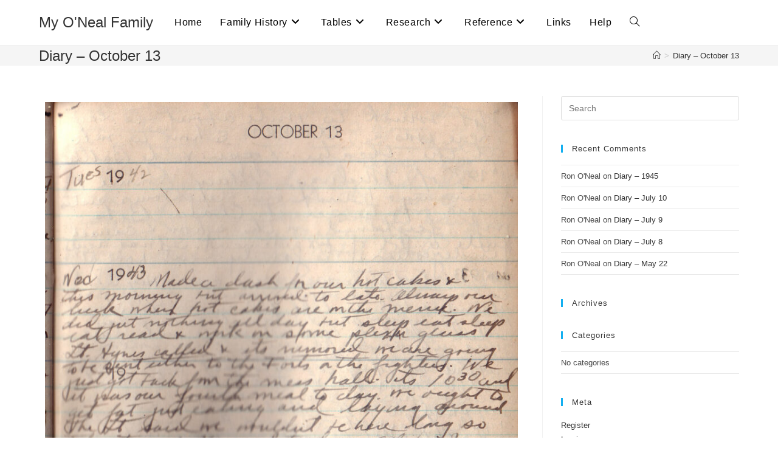

--- FILE ---
content_type: text/html; charset=UTF-8
request_url: https://www.rononeal.com/diary-october-13/
body_size: 20381
content:
<!DOCTYPE html>
<html class="html" lang="en-US">
<head>
	<meta charset="UTF-8">
	<link rel="profile" href="https://gmpg.org/xfn/11">

	<title>Diary &#8211; October 13 &#8211; My O&#039;Neal Family</title>
<meta name='robots' content='max-image-preview:large' />
<meta name="viewport" content="width=device-width, initial-scale=1"><link rel="alternate" type="application/rss+xml" title="My O&#039;Neal Family &raquo; Feed" href="https://www.rononeal.com/feed/" />
<link rel="alternate" type="application/rss+xml" title="My O&#039;Neal Family &raquo; Comments Feed" href="https://www.rononeal.com/comments/feed/" />
<link rel="alternate" type="application/rss+xml" title="My O&#039;Neal Family &raquo; Diary &#8211; October 13 Comments Feed" href="https://www.rononeal.com/diary-october-13/feed/" />
<link rel="alternate" title="oEmbed (JSON)" type="application/json+oembed" href="https://www.rononeal.com/wp-json/oembed/1.0/embed?url=https%3A%2F%2Fwww.rononeal.com%2Fdiary-october-13%2F" />
<link rel="alternate" title="oEmbed (XML)" type="text/xml+oembed" href="https://www.rononeal.com/wp-json/oembed/1.0/embed?url=https%3A%2F%2Fwww.rononeal.com%2Fdiary-october-13%2F&#038;format=xml" />
<style id='wp-img-auto-sizes-contain-inline-css'>
img:is([sizes=auto i],[sizes^="auto," i]){contain-intrinsic-size:3000px 1500px}
/*# sourceURL=wp-img-auto-sizes-contain-inline-css */
</style>
<style id='wp-emoji-styles-inline-css'>

	img.wp-smiley, img.emoji {
		display: inline !important;
		border: none !important;
		box-shadow: none !important;
		height: 1em !important;
		width: 1em !important;
		margin: 0 0.07em !important;
		vertical-align: -0.1em !important;
		background: none !important;
		padding: 0 !important;
	}
/*# sourceURL=wp-emoji-styles-inline-css */
</style>
<style id='classic-theme-styles-inline-css'>
/*! This file is auto-generated */
.wp-block-button__link{color:#fff;background-color:#32373c;border-radius:9999px;box-shadow:none;text-decoration:none;padding:calc(.667em + 2px) calc(1.333em + 2px);font-size:1.125em}.wp-block-file__button{background:#32373c;color:#fff;text-decoration:none}
/*# sourceURL=/wp-includes/css/classic-themes.min.css */
</style>
<link rel='stylesheet' id='font-awesome-css' href='https://www.rononeal.com/wp-content/themes/oceanwp/assets/fonts/fontawesome/css/all.min.css?ver=6.4.2' media='all' />
<link rel='stylesheet' id='simple-line-icons-css' href='https://www.rononeal.com/wp-content/themes/oceanwp/assets/css/third/simple-line-icons.min.css?ver=2.4.0' media='all' />
<link rel='stylesheet' id='oceanwp-style-css' href='https://www.rononeal.com/wp-content/themes/oceanwp/assets/css/style.min.css?ver=3.5.3' media='all' />
<style id='oceanwp-style-inline-css'>
div.wpforms-container-full .wpforms-form input[type=submit]:hover,
			div.wpforms-container-full .wpforms-form input[type=submit]:focus,
			div.wpforms-container-full .wpforms-form input[type=submit]:active,
			div.wpforms-container-full .wpforms-form button[type=submit]:hover,
			div.wpforms-container-full .wpforms-form button[type=submit]:focus,
			div.wpforms-container-full .wpforms-form button[type=submit]:active,
			div.wpforms-container-full .wpforms-form .wpforms-page-button:hover,
			div.wpforms-container-full .wpforms-form .wpforms-page-button:active,
			div.wpforms-container-full .wpforms-form .wpforms-page-button:focus {
				border: none;
			}
/*# sourceURL=oceanwp-style-inline-css */
</style>
<link rel='stylesheet' id='wp-members-css' href='https://www.rononeal.com/wp-content/plugins/wp-members/assets/css/forms/generic-no-float.min.css?ver=3.4.9.5' media='all' />
<link rel='stylesheet' id='tablepress-default-css' href='https://www.rononeal.com/wp-content/tablepress-combined.min.css?ver=34' media='all' />
<link rel='stylesheet' id='elementor-icons-css' href='https://www.rononeal.com/wp-content/plugins/elementor/assets/lib/eicons/css/elementor-icons.min.css?ver=5.30.0' media='all' />
<link rel='stylesheet' id='elementor-frontend-css' href='https://www.rononeal.com/wp-content/plugins/elementor/assets/css/frontend.min.css?ver=3.22.2' media='all' />
<link rel='stylesheet' id='swiper-css' href='https://www.rononeal.com/wp-content/plugins/elementor/assets/lib/swiper/v8/css/swiper.min.css?ver=8.4.5' media='all' />
<link rel='stylesheet' id='elementor-post-2206-css' href='https://www.rononeal.com/wp-content/uploads/elementor/css/post-2206.css?ver=1719374575' media='all' />
<link rel='stylesheet' id='elementor-pro-css' href='https://www.rononeal.com/wp-content/plugins/elementor-pro/assets/css/frontend.min.css?ver=3.21.3' media='all' />
<link rel='stylesheet' id='elementor-global-css' href='https://www.rononeal.com/wp-content/uploads/elementor/css/global.css?ver=1719374575' media='all' />
<link rel='stylesheet' id='elementor-post-5540-css' href='https://www.rononeal.com/wp-content/uploads/elementor/css/post-5540.css?ver=1720009450' media='all' />
<link rel='stylesheet' id='oe-widgets-style-css' href='https://www.rononeal.com/wp-content/plugins/ocean-extra/assets/css/widgets.css?ver=aed703356b1cebc715e4f4bf03a43e92' media='all' />
<link rel='stylesheet' id='google-fonts-1-css' href='https://fonts.googleapis.com/css?family=Roboto%3A100%2C100italic%2C200%2C200italic%2C300%2C300italic%2C400%2C400italic%2C500%2C500italic%2C600%2C600italic%2C700%2C700italic%2C800%2C800italic%2C900%2C900italic%7CRoboto+Slab%3A100%2C100italic%2C200%2C200italic%2C300%2C300italic%2C400%2C400italic%2C500%2C500italic%2C600%2C600italic%2C700%2C700italic%2C800%2C800italic%2C900%2C900italic&#038;display=auto&#038;ver=6.9' media='all' />
<link rel="preconnect" href="https://fonts.gstatic.com/" crossorigin><script src="https://www.rononeal.com/wp-includes/js/jquery/jquery.min.js?ver=3.7.1" id="jquery-core-js"></script>
<script src="https://www.rononeal.com/wp-includes/js/jquery/jquery-migrate.min.js?ver=3.4.1" id="jquery-migrate-js"></script>
<link rel="https://api.w.org/" href="https://www.rononeal.com/wp-json/" /><link rel="alternate" title="JSON" type="application/json" href="https://www.rononeal.com/wp-json/wp/v2/pages/5540" /><link rel="EditURI" type="application/rsd+xml" title="RSD" href="https://www.rononeal.com/xmlrpc.php?rsd" />
<link rel="canonical" href="https://www.rononeal.com/diary-october-13/" />
<meta name="generator" content="Elementor 3.22.2; features: e_optimized_assets_loading, additional_custom_breakpoints; settings: css_print_method-external, google_font-enabled, font_display-auto">
<style>.recentcomments a{display:inline !important;padding:0 !important;margin:0 !important;}</style><link rel="icon" href="https://www.rononeal.com/wp-content/uploads/2019/07/shamrock-150x150.png" sizes="32x32" />
<link rel="icon" href="https://www.rononeal.com/wp-content/uploads/2019/07/shamrock.png" sizes="192x192" />
<link rel="apple-touch-icon" href="https://www.rononeal.com/wp-content/uploads/2019/07/shamrock.png" />
<meta name="msapplication-TileImage" content="https://www.rononeal.com/wp-content/uploads/2019/07/shamrock.png" />
<!-- OceanWP CSS -->
<style type="text/css">
/* General CSS */a:hover,a.light:hover,.theme-heading .text::before,.theme-heading .text::after,#top-bar-content >a:hover,#top-bar-social li.oceanwp-email a:hover,#site-navigation-wrap .dropdown-menu >li >a:hover,#site-header.medium-header #medium-searchform button:hover,.oceanwp-mobile-menu-icon a:hover,.blog-entry.post .blog-entry-header .entry-title a:hover,.blog-entry.post .blog-entry-readmore a:hover,.blog-entry.thumbnail-entry .blog-entry-category a,ul.meta li a:hover,.dropcap,.single nav.post-navigation .nav-links .title,body .related-post-title a:hover,body #wp-calendar caption,body .contact-info-widget.default i,body .contact-info-widget.big-icons i,body .custom-links-widget .oceanwp-custom-links li a:hover,body .custom-links-widget .oceanwp-custom-links li a:hover:before,body .posts-thumbnails-widget li a:hover,body .social-widget li.oceanwp-email a:hover,.comment-author .comment-meta .comment-reply-link,#respond #cancel-comment-reply-link:hover,#footer-widgets .footer-box a:hover,#footer-bottom a:hover,#footer-bottom #footer-bottom-menu a:hover,.sidr a:hover,.sidr-class-dropdown-toggle:hover,.sidr-class-menu-item-has-children.active >a,.sidr-class-menu-item-has-children.active >a >.sidr-class-dropdown-toggle,input[type=checkbox]:checked:before{color:}.single nav.post-navigation .nav-links .title .owp-icon use,.blog-entry.post .blog-entry-readmore a:hover .owp-icon use,body .contact-info-widget.default .owp-icon use,body .contact-info-widget.big-icons .owp-icon use{stroke:}input[type="button"],input[type="reset"],input[type="submit"],button[type="submit"],.button,#site-navigation-wrap .dropdown-menu >li.btn >a >span,.thumbnail:hover i,.post-quote-content,.omw-modal .omw-close-modal,body .contact-info-widget.big-icons li:hover i,body div.wpforms-container-full .wpforms-form input[type=submit],body div.wpforms-container-full .wpforms-form button[type=submit],body div.wpforms-container-full .wpforms-form .wpforms-page-button{background-color:}.thumbnail:hover .link-post-svg-icon{background-color:}body .contact-info-widget.big-icons li:hover .owp-icon{background-color:}.widget-title{border-color:}blockquote{border-color:}#searchform-dropdown{border-color:}.dropdown-menu .sub-menu{border-color:}.blog-entry.large-entry .blog-entry-readmore a:hover{border-color:}.oceanwp-newsletter-form-wrap input[type="email"]:focus{border-color:}.social-widget li.oceanwp-email a:hover{border-color:}#respond #cancel-comment-reply-link:hover{border-color:}body .contact-info-widget.big-icons li:hover i{border-color:}#footer-widgets .oceanwp-newsletter-form-wrap input[type="email"]:focus{border-color:}input[type="button"]:hover,input[type="reset"]:hover,input[type="submit"]:hover,button[type="submit"]:hover,input[type="button"]:focus,input[type="reset"]:focus,input[type="submit"]:focus,button[type="submit"]:focus,.button:hover,.button:focus,#site-navigation-wrap .dropdown-menu >li.btn >a:hover >span,.post-quote-author,.omw-modal .omw-close-modal:hover,body div.wpforms-container-full .wpforms-form input[type=submit]:hover,body div.wpforms-container-full .wpforms-form button[type=submit]:hover,body div.wpforms-container-full .wpforms-form .wpforms-page-button:hover{background-color:}table th,table td,hr,.content-area,body.content-left-sidebar #content-wrap .content-area,.content-left-sidebar .content-area,#top-bar-wrap,#site-header,#site-header.top-header #search-toggle,.dropdown-menu ul li,.centered-minimal-page-header,.blog-entry.post,.blog-entry.grid-entry .blog-entry-inner,.blog-entry.thumbnail-entry .blog-entry-bottom,.single-post .entry-title,.single .entry-share-wrap .entry-share,.single .entry-share,.single .entry-share ul li a,.single nav.post-navigation,.single nav.post-navigation .nav-links .nav-previous,#author-bio,#author-bio .author-bio-avatar,#author-bio .author-bio-social li a,#related-posts,#comments,.comment-body,#respond #cancel-comment-reply-link,#blog-entries .type-page,.page-numbers a,.page-numbers span:not(.elementor-screen-only),.page-links span,body #wp-calendar caption,body #wp-calendar th,body #wp-calendar tbody,body .contact-info-widget.default i,body .contact-info-widget.big-icons i,body .posts-thumbnails-widget li,body .tagcloud a{border-color:}body .contact-info-widget.big-icons .owp-icon,body .contact-info-widget.default .owp-icon{border-color:}.page-header,.has-transparent-header .page-header{padding:0}/* Header CSS */#site-header.has-header-media .overlay-header-media{background-color:rgba(0,0,0,0.5)}#site-navigation-wrap .dropdown-menu >li >a,.oceanwp-mobile-menu-icon a,#searchform-header-replace-close{color:#000000}#site-navigation-wrap .dropdown-menu >li >a .owp-icon use,.oceanwp-mobile-menu-icon a .owp-icon use,#searchform-header-replace-close .owp-icon use{stroke:#000000}.dropdown-menu ul li a.menu-link{color:#000000}.dropdown-menu ul li a.menu-link .owp-icon use{stroke:#000000}.navigation li.mega-cat .mega-cat-title{color:#000000}/* Typography CSS */body{font-family:Arial,Helvetica,sans-serif;font-weight:400;font-style:normal;font-size:16px}#site-navigation-wrap .dropdown-menu >li >a,#site-header.full_screen-header .fs-dropdown-menu >li >a,#site-header.top-header #site-navigation-wrap .dropdown-menu >li >a,#site-header.center-header #site-navigation-wrap .dropdown-menu >li >a,#site-header.medium-header #site-navigation-wrap .dropdown-menu >li >a,.oceanwp-mobile-menu-icon a{font-family:Arial,Helvetica,sans-serif;font-weight:500;font-style:normal;font-size:16px}
</style><style id='global-styles-inline-css'>
:root{--wp--preset--aspect-ratio--square: 1;--wp--preset--aspect-ratio--4-3: 4/3;--wp--preset--aspect-ratio--3-4: 3/4;--wp--preset--aspect-ratio--3-2: 3/2;--wp--preset--aspect-ratio--2-3: 2/3;--wp--preset--aspect-ratio--16-9: 16/9;--wp--preset--aspect-ratio--9-16: 9/16;--wp--preset--color--black: #000000;--wp--preset--color--cyan-bluish-gray: #abb8c3;--wp--preset--color--white: #ffffff;--wp--preset--color--pale-pink: #f78da7;--wp--preset--color--vivid-red: #cf2e2e;--wp--preset--color--luminous-vivid-orange: #ff6900;--wp--preset--color--luminous-vivid-amber: #fcb900;--wp--preset--color--light-green-cyan: #7bdcb5;--wp--preset--color--vivid-green-cyan: #00d084;--wp--preset--color--pale-cyan-blue: #8ed1fc;--wp--preset--color--vivid-cyan-blue: #0693e3;--wp--preset--color--vivid-purple: #9b51e0;--wp--preset--gradient--vivid-cyan-blue-to-vivid-purple: linear-gradient(135deg,rgb(6,147,227) 0%,rgb(155,81,224) 100%);--wp--preset--gradient--light-green-cyan-to-vivid-green-cyan: linear-gradient(135deg,rgb(122,220,180) 0%,rgb(0,208,130) 100%);--wp--preset--gradient--luminous-vivid-amber-to-luminous-vivid-orange: linear-gradient(135deg,rgb(252,185,0) 0%,rgb(255,105,0) 100%);--wp--preset--gradient--luminous-vivid-orange-to-vivid-red: linear-gradient(135deg,rgb(255,105,0) 0%,rgb(207,46,46) 100%);--wp--preset--gradient--very-light-gray-to-cyan-bluish-gray: linear-gradient(135deg,rgb(238,238,238) 0%,rgb(169,184,195) 100%);--wp--preset--gradient--cool-to-warm-spectrum: linear-gradient(135deg,rgb(74,234,220) 0%,rgb(151,120,209) 20%,rgb(207,42,186) 40%,rgb(238,44,130) 60%,rgb(251,105,98) 80%,rgb(254,248,76) 100%);--wp--preset--gradient--blush-light-purple: linear-gradient(135deg,rgb(255,206,236) 0%,rgb(152,150,240) 100%);--wp--preset--gradient--blush-bordeaux: linear-gradient(135deg,rgb(254,205,165) 0%,rgb(254,45,45) 50%,rgb(107,0,62) 100%);--wp--preset--gradient--luminous-dusk: linear-gradient(135deg,rgb(255,203,112) 0%,rgb(199,81,192) 50%,rgb(65,88,208) 100%);--wp--preset--gradient--pale-ocean: linear-gradient(135deg,rgb(255,245,203) 0%,rgb(182,227,212) 50%,rgb(51,167,181) 100%);--wp--preset--gradient--electric-grass: linear-gradient(135deg,rgb(202,248,128) 0%,rgb(113,206,126) 100%);--wp--preset--gradient--midnight: linear-gradient(135deg,rgb(2,3,129) 0%,rgb(40,116,252) 100%);--wp--preset--font-size--small: 13px;--wp--preset--font-size--medium: 20px;--wp--preset--font-size--large: 36px;--wp--preset--font-size--x-large: 42px;--wp--preset--spacing--20: 0.44rem;--wp--preset--spacing--30: 0.67rem;--wp--preset--spacing--40: 1rem;--wp--preset--spacing--50: 1.5rem;--wp--preset--spacing--60: 2.25rem;--wp--preset--spacing--70: 3.38rem;--wp--preset--spacing--80: 5.06rem;--wp--preset--shadow--natural: 6px 6px 9px rgba(0, 0, 0, 0.2);--wp--preset--shadow--deep: 12px 12px 50px rgba(0, 0, 0, 0.4);--wp--preset--shadow--sharp: 6px 6px 0px rgba(0, 0, 0, 0.2);--wp--preset--shadow--outlined: 6px 6px 0px -3px rgb(255, 255, 255), 6px 6px rgb(0, 0, 0);--wp--preset--shadow--crisp: 6px 6px 0px rgb(0, 0, 0);}:where(.is-layout-flex){gap: 0.5em;}:where(.is-layout-grid){gap: 0.5em;}body .is-layout-flex{display: flex;}.is-layout-flex{flex-wrap: wrap;align-items: center;}.is-layout-flex > :is(*, div){margin: 0;}body .is-layout-grid{display: grid;}.is-layout-grid > :is(*, div){margin: 0;}:where(.wp-block-columns.is-layout-flex){gap: 2em;}:where(.wp-block-columns.is-layout-grid){gap: 2em;}:where(.wp-block-post-template.is-layout-flex){gap: 1.25em;}:where(.wp-block-post-template.is-layout-grid){gap: 1.25em;}.has-black-color{color: var(--wp--preset--color--black) !important;}.has-cyan-bluish-gray-color{color: var(--wp--preset--color--cyan-bluish-gray) !important;}.has-white-color{color: var(--wp--preset--color--white) !important;}.has-pale-pink-color{color: var(--wp--preset--color--pale-pink) !important;}.has-vivid-red-color{color: var(--wp--preset--color--vivid-red) !important;}.has-luminous-vivid-orange-color{color: var(--wp--preset--color--luminous-vivid-orange) !important;}.has-luminous-vivid-amber-color{color: var(--wp--preset--color--luminous-vivid-amber) !important;}.has-light-green-cyan-color{color: var(--wp--preset--color--light-green-cyan) !important;}.has-vivid-green-cyan-color{color: var(--wp--preset--color--vivid-green-cyan) !important;}.has-pale-cyan-blue-color{color: var(--wp--preset--color--pale-cyan-blue) !important;}.has-vivid-cyan-blue-color{color: var(--wp--preset--color--vivid-cyan-blue) !important;}.has-vivid-purple-color{color: var(--wp--preset--color--vivid-purple) !important;}.has-black-background-color{background-color: var(--wp--preset--color--black) !important;}.has-cyan-bluish-gray-background-color{background-color: var(--wp--preset--color--cyan-bluish-gray) !important;}.has-white-background-color{background-color: var(--wp--preset--color--white) !important;}.has-pale-pink-background-color{background-color: var(--wp--preset--color--pale-pink) !important;}.has-vivid-red-background-color{background-color: var(--wp--preset--color--vivid-red) !important;}.has-luminous-vivid-orange-background-color{background-color: var(--wp--preset--color--luminous-vivid-orange) !important;}.has-luminous-vivid-amber-background-color{background-color: var(--wp--preset--color--luminous-vivid-amber) !important;}.has-light-green-cyan-background-color{background-color: var(--wp--preset--color--light-green-cyan) !important;}.has-vivid-green-cyan-background-color{background-color: var(--wp--preset--color--vivid-green-cyan) !important;}.has-pale-cyan-blue-background-color{background-color: var(--wp--preset--color--pale-cyan-blue) !important;}.has-vivid-cyan-blue-background-color{background-color: var(--wp--preset--color--vivid-cyan-blue) !important;}.has-vivid-purple-background-color{background-color: var(--wp--preset--color--vivid-purple) !important;}.has-black-border-color{border-color: var(--wp--preset--color--black) !important;}.has-cyan-bluish-gray-border-color{border-color: var(--wp--preset--color--cyan-bluish-gray) !important;}.has-white-border-color{border-color: var(--wp--preset--color--white) !important;}.has-pale-pink-border-color{border-color: var(--wp--preset--color--pale-pink) !important;}.has-vivid-red-border-color{border-color: var(--wp--preset--color--vivid-red) !important;}.has-luminous-vivid-orange-border-color{border-color: var(--wp--preset--color--luminous-vivid-orange) !important;}.has-luminous-vivid-amber-border-color{border-color: var(--wp--preset--color--luminous-vivid-amber) !important;}.has-light-green-cyan-border-color{border-color: var(--wp--preset--color--light-green-cyan) !important;}.has-vivid-green-cyan-border-color{border-color: var(--wp--preset--color--vivid-green-cyan) !important;}.has-pale-cyan-blue-border-color{border-color: var(--wp--preset--color--pale-cyan-blue) !important;}.has-vivid-cyan-blue-border-color{border-color: var(--wp--preset--color--vivid-cyan-blue) !important;}.has-vivid-purple-border-color{border-color: var(--wp--preset--color--vivid-purple) !important;}.has-vivid-cyan-blue-to-vivid-purple-gradient-background{background: var(--wp--preset--gradient--vivid-cyan-blue-to-vivid-purple) !important;}.has-light-green-cyan-to-vivid-green-cyan-gradient-background{background: var(--wp--preset--gradient--light-green-cyan-to-vivid-green-cyan) !important;}.has-luminous-vivid-amber-to-luminous-vivid-orange-gradient-background{background: var(--wp--preset--gradient--luminous-vivid-amber-to-luminous-vivid-orange) !important;}.has-luminous-vivid-orange-to-vivid-red-gradient-background{background: var(--wp--preset--gradient--luminous-vivid-orange-to-vivid-red) !important;}.has-very-light-gray-to-cyan-bluish-gray-gradient-background{background: var(--wp--preset--gradient--very-light-gray-to-cyan-bluish-gray) !important;}.has-cool-to-warm-spectrum-gradient-background{background: var(--wp--preset--gradient--cool-to-warm-spectrum) !important;}.has-blush-light-purple-gradient-background{background: var(--wp--preset--gradient--blush-light-purple) !important;}.has-blush-bordeaux-gradient-background{background: var(--wp--preset--gradient--blush-bordeaux) !important;}.has-luminous-dusk-gradient-background{background: var(--wp--preset--gradient--luminous-dusk) !important;}.has-pale-ocean-gradient-background{background: var(--wp--preset--gradient--pale-ocean) !important;}.has-electric-grass-gradient-background{background: var(--wp--preset--gradient--electric-grass) !important;}.has-midnight-gradient-background{background: var(--wp--preset--gradient--midnight) !important;}.has-small-font-size{font-size: var(--wp--preset--font-size--small) !important;}.has-medium-font-size{font-size: var(--wp--preset--font-size--medium) !important;}.has-large-font-size{font-size: var(--wp--preset--font-size--large) !important;}.has-x-large-font-size{font-size: var(--wp--preset--font-size--x-large) !important;}
/*# sourceURL=global-styles-inline-css */
</style>
</head>

<body data-rsssl=1 class="wp-singular page-template-default page page-id-5540 wp-embed-responsive wp-theme-oceanwp oceanwp-theme dropdown-mobile default-breakpoint has-sidebar content-right-sidebar has-breadcrumbs elementor-default elementor-kit-2206 elementor-page elementor-page-5540" itemscope="itemscope" itemtype="https://schema.org/WebPage">

	
	
	<div id="outer-wrap" class="site clr">

		<a class="skip-link screen-reader-text" href="#main">Skip to content</a>

		
		<div id="wrap" class="clr">

			
			
<header id="site-header" class="minimal-header left-menu clr" data-height="74" itemscope="itemscope" itemtype="https://schema.org/WPHeader" role="banner">

	
					
			<div id="site-header-inner" class="clr container">

				
				

<div id="site-logo" class="clr" itemscope itemtype="https://schema.org/Brand" >

	
	<div id="site-logo-inner" class="clr">

						<a href="https://www.rononeal.com/" rel="home" class="site-title site-logo-text" >My O&#039;Neal Family</a>
				
	</div><!-- #site-logo-inner -->

	
	
</div><!-- #site-logo -->

			<div id="site-navigation-wrap" class="clr">
			
			
			
			<nav id="site-navigation" class="navigation main-navigation clr" itemscope="itemscope" itemtype="https://schema.org/SiteNavigationElement" role="navigation" >

				<ul id="menu-navigation" class="main-menu dropdown-menu sf-menu"><li id="menu-item-21" class="menu-item menu-item-type-post_type menu-item-object-page menu-item-home menu-item-21"><a href="https://www.rononeal.com/" class="menu-link"><span class="text-wrap">Home</span></a></li><li id="menu-item-50" class="menu-item menu-item-type-post_type menu-item-object-page menu-item-has-children dropdown menu-item-50"><a href="https://www.rononeal.com/family-history/" class="menu-link"><span class="text-wrap">Family History<i class="nav-arrow fa fa-angle-down" aria-hidden="true" role="img"></i></span></a>
<ul class="sub-menu">
	<li id="menu-item-187" class="menu-item menu-item-type-post_type menu-item-object-page menu-item-has-children dropdown menu-item-187"><a href="https://www.rononeal.com/individual/" class="menu-link"><span class="text-wrap">Individuals<i class="nav-arrow fa fa-angle-right" aria-hidden="true" role="img"></i></span></a>
	<ul class="sub-menu">
		<li id="menu-item-1568" class="menu-item menu-item-type-post_type menu-item-object-page menu-item-has-children dropdown menu-item-1568"><a href="https://www.rononeal.com/baughman/" class="menu-link"><span class="text-wrap">Baughman<i class="nav-arrow fa fa-angle-right" aria-hidden="true" role="img"></i></span></a>
		<ul class="sub-menu">
			<li id="menu-item-1569" class="menu-item menu-item-type-post_type menu-item-object-page menu-item-1569"><a href="https://www.rononeal.com/alice-m-baughman/" class="menu-link"><span class="text-wrap">Alice M. Baughman</span></a></li>		</ul>
</li>		<li id="menu-item-1235" class="menu-item menu-item-type-post_type menu-item-object-page menu-item-has-children dropdown menu-item-1235"><a href="https://www.rononeal.com/bosworth/" class="menu-link"><span class="text-wrap">Bosworth<i class="nav-arrow fa fa-angle-right" aria-hidden="true" role="img"></i></span></a>
		<ul class="sub-menu">
			<li id="menu-item-1236" class="menu-item menu-item-type-post_type menu-item-object-page menu-item-1236"><a href="https://www.rononeal.com/frank-bosworth/" class="menu-link"><span class="text-wrap">Frank Bosworth</span></a></li>		</ul>
</li>		<li id="menu-item-1983" class="menu-item menu-item-type-post_type menu-item-object-page menu-item-has-children dropdown menu-item-1983"><a href="https://www.rononeal.com/clingan/" class="menu-link"><span class="text-wrap">Clingan<i class="nav-arrow fa fa-angle-right" aria-hidden="true" role="img"></i></span></a>
		<ul class="sub-menu">
			<li id="menu-item-1984" class="menu-item menu-item-type-post_type menu-item-object-page menu-item-1984"><a href="https://www.rononeal.com/jeannette-jane-clingan/" class="menu-link"><span class="text-wrap">Jeanette Jane Clingan</span></a></li>		</ul>
</li>		<li id="menu-item-1535" class="menu-item menu-item-type-post_type menu-item-object-page menu-item-has-children dropdown menu-item-1535"><a href="https://www.rononeal.com/conde/" class="menu-link"><span class="text-wrap">Conde<i class="nav-arrow fa fa-angle-right" aria-hidden="true" role="img"></i></span></a>
		<ul class="sub-menu">
			<li id="menu-item-1536" class="menu-item menu-item-type-post_type menu-item-object-page menu-item-1536"><a href="https://www.rononeal.com/james-william-conde/" class="menu-link"><span class="text-wrap">James William Conde</span></a></li>		</ul>
</li>		<li id="menu-item-1003" class="menu-item menu-item-type-post_type menu-item-object-page menu-item-has-children dropdown menu-item-1003"><a href="https://www.rononeal.com/dana/" class="menu-link"><span class="text-wrap">Dana<i class="nav-arrow fa fa-angle-right" aria-hidden="true" role="img"></i></span></a>
		<ul class="sub-menu">
			<li id="menu-item-1012" class="menu-item menu-item-type-post_type menu-item-object-page menu-item-1012"><a href="https://www.rononeal.com/seraph-dwight-dana/" class="menu-link"><span class="text-wrap">Seraph Dwight Dana</span></a></li>		</ul>
</li>		<li id="menu-item-1612" class="menu-item menu-item-type-post_type menu-item-object-page menu-item-has-children dropdown menu-item-1612"><a href="https://www.rononeal.com/ferguson/" class="menu-link"><span class="text-wrap">Ferguson<i class="nav-arrow fa fa-angle-right" aria-hidden="true" role="img"></i></span></a>
		<ul class="sub-menu">
			<li id="menu-item-1613" class="menu-item menu-item-type-post_type menu-item-object-page menu-item-1613"><a href="https://www.rononeal.com/angenora-b-ferguson/" class="menu-link"><span class="text-wrap">Angenora B. Ferguson</span></a></li>		</ul>
</li>		<li id="menu-item-223" class="menu-item menu-item-type-post_type menu-item-object-page menu-item-has-children dropdown menu-item-223"><a href="https://www.rononeal.com/ferlemann/" class="menu-link"><span class="text-wrap">Ferlemann<i class="nav-arrow fa fa-angle-right" aria-hidden="true" role="img"></i></span></a>
		<ul class="sub-menu">
			<li id="menu-item-230" class="menu-item menu-item-type-post_type menu-item-object-page menu-item-230"><a href="https://www.rononeal.com/albert-ferlemann-2/" class="menu-link"><span class="text-wrap">Albert Frank Ferlemann</span></a></li>			<li id="menu-item-558" class="menu-item menu-item-type-post_type menu-item-object-page menu-item-558"><a href="https://www.rononeal.com/alberta-margaret-ferlemann/" class="menu-link"><span class="text-wrap">Alberta Margaret Ferlemann</span></a></li>			<li id="menu-item-535" class="menu-item menu-item-type-post_type menu-item-object-page menu-item-535"><a href="https://www.rononeal.com/clyde-raymond-ferlemann/" class="menu-link"><span class="text-wrap">Clyde Raymond Ferlemann</span></a></li>			<li id="menu-item-217" class="menu-item menu-item-type-post_type menu-item-object-page menu-item-217"><a href="https://www.rononeal.com/mary-l-oneal/" class="menu-link"><span class="text-wrap">Mary Louise Ferlemann</span></a></li>			<li id="menu-item-557" class="menu-item menu-item-type-post_type menu-item-object-page menu-item-557"><a href="https://www.rononeal.com/william-byron-ferlemann/" class="menu-link"><span class="text-wrap">William Byron Ferlemann</span></a></li>		</ul>
</li>		<li id="menu-item-1521" class="menu-item menu-item-type-post_type menu-item-object-page menu-item-has-children dropdown menu-item-1521"><a href="https://www.rononeal.com/harkins/" class="menu-link"><span class="text-wrap">Harkins<i class="nav-arrow fa fa-angle-right" aria-hidden="true" role="img"></i></span></a>
		<ul class="sub-menu">
			<li id="menu-item-1522" class="menu-item menu-item-type-post_type menu-item-object-page menu-item-1522"><a href="https://www.rononeal.com/mary-elizabeth-harkins/" class="menu-link"><span class="text-wrap">Mary Elizabeth Harkins</span></a></li>		</ul>
</li>		<li id="menu-item-1278" class="menu-item menu-item-type-post_type menu-item-object-page menu-item-has-children dropdown menu-item-1278"><a href="https://www.rononeal.com/harrison/" class="menu-link"><span class="text-wrap">Harrison<i class="nav-arrow fa fa-angle-right" aria-hidden="true" role="img"></i></span></a>
		<ul class="sub-menu">
			<li id="menu-item-1279" class="menu-item menu-item-type-post_type menu-item-object-page menu-item-1279"><a href="https://www.rononeal.com/dora-harrison/" class="menu-link"><span class="text-wrap">Dora Harrison</span></a></li>		</ul>
</li>		<li id="menu-item-2178" class="menu-item menu-item-type-post_type menu-item-object-page menu-item-2178"><a href="https://www.rononeal.com/irvine/" class="menu-link"><span class="text-wrap">Irvine</span></a></li>		<li id="menu-item-275" class="menu-item menu-item-type-post_type menu-item-object-page menu-item-has-children dropdown menu-item-275"><a href="https://www.rononeal.com/johnson/" class="menu-link"><span class="text-wrap">Johnson<i class="nav-arrow fa fa-angle-right" aria-hidden="true" role="img"></i></span></a>
		<ul class="sub-menu">
			<li id="menu-item-1203" class="menu-item menu-item-type-post_type menu-item-object-page menu-item-1203"><a href="https://www.rononeal.com/francis-benjamin-ben-johnson-2/" class="menu-link"><span class="text-wrap">Francis Benjamin “Ben” Johnson</span></a></li>			<li id="menu-item-272" class="menu-item menu-item-type-post_type menu-item-object-page menu-item-272"><a href="https://www.rononeal.com/rosetta-e-johnson/" class="menu-link"><span class="text-wrap">Rosetta E. Johnson</span></a></li>			<li id="menu-item-769" class="menu-item menu-item-type-post_type menu-item-object-page menu-item-769"><a href="https://www.rononeal.com/stephen-franklin-johnson/" class="menu-link"><span class="text-wrap">Stephen Franklin Johnson</span></a></li>		</ul>
</li>		<li id="menu-item-348" class="menu-item menu-item-type-post_type menu-item-object-page menu-item-has-children dropdown menu-item-348"><a href="https://www.rononeal.com/jones/" class="menu-link"><span class="text-wrap">Jones<i class="nav-arrow fa fa-angle-right" aria-hidden="true" role="img"></i></span></a>
		<ul class="sub-menu">
			<li id="menu-item-464" class="menu-item menu-item-type-post_type menu-item-object-page menu-item-464"><a href="https://www.rononeal.com/carol-elaine-jones/" class="menu-link"><span class="text-wrap">Carol Elaine Jones</span></a></li>			<li id="menu-item-459" class="menu-item menu-item-type-post_type menu-item-object-page menu-item-459"><a href="https://www.rononeal.com/clarence-young-jones/" class="menu-link"><span class="text-wrap">Clarence Young Jones</span></a></li>		</ul>
</li>		<li id="menu-item-281" class="menu-item menu-item-type-post_type menu-item-object-page menu-item-has-children dropdown menu-item-281"><a href="https://www.rononeal.com/mclellon/" class="menu-link"><span class="text-wrap">McLellon<i class="nav-arrow fa fa-angle-right" aria-hidden="true" role="img"></i></span></a>
		<ul class="sub-menu">
			<li id="menu-item-295" class="menu-item menu-item-type-post_type menu-item-object-page menu-item-295"><a href="https://www.rononeal.com/esther-catharine-mclellon/" class="menu-link"><span class="text-wrap">Esther Catharine McLellon</span></a></li>		</ul>
</li>		<li id="menu-item-2297" class="menu-item menu-item-type-post_type menu-item-object-page menu-item-2297"><a href="https://www.rononeal.com/orr/" class="menu-link"><span class="text-wrap">Orr</span></a></li>		<li id="menu-item-224" class="menu-item menu-item-type-post_type menu-item-object-page menu-item-has-children dropdown menu-item-224"><a href="https://www.rononeal.com/oneal/" class="menu-link"><span class="text-wrap">O’Neal<i class="nav-arrow fa fa-angle-right" aria-hidden="true" role="img"></i></span></a>
		<ul class="sub-menu">
			<li id="menu-item-594" class="menu-item menu-item-type-post_type menu-item-object-page menu-item-594"><a href="https://www.rononeal.com/alexis-a-oneal/" class="menu-link"><span class="text-wrap">Alexis A. O’Neal</span></a></li>			<li id="menu-item-949" class="menu-item menu-item-type-post_type menu-item-object-page menu-item-949"><a href="https://www.rononeal.com/amanda-ann-hazeltine-oneal/" class="menu-link"><span class="text-wrap">Amanda Ann Hazeltine O’Neal</span></a></li>			<li id="menu-item-829" class="menu-item menu-item-type-post_type menu-item-object-page menu-item-829"><a href="https://www.rononeal.com/amy-e-oneal/" class="menu-link"><span class="text-wrap">Amy E. O’Neal</span></a></li>			<li id="menu-item-2419" class="menu-item menu-item-type-post_type menu-item-object-page menu-item-2419"><a href="https://www.rononeal.com/carroll-harrison-oneal/" class="menu-link"><span class="text-wrap">Carroll Harrison O’Neal</span></a></li>			<li id="menu-item-263" class="menu-item menu-item-type-post_type menu-item-object-page menu-item-263"><a href="https://www.rononeal.com/charles-c-oneal-2/" class="menu-link"><span class="text-wrap">Charles Clinton O’Neal</span></a></li>			<li id="menu-item-982" class="menu-item menu-item-type-post_type menu-item-object-page menu-item-982"><a href="https://www.rononeal.com/colbert-oneal/" class="menu-link"><span class="text-wrap">Colbert O’Neal</span></a></li>			<li id="menu-item-801" class="menu-item menu-item-type-post_type menu-item-object-page menu-item-801"><a href="https://www.rononeal.com/eunice-b-oneal/" class="menu-link"><span class="text-wrap">Eunice B. O’Neal</span></a></li>			<li id="menu-item-868" class="menu-item menu-item-type-post_type menu-item-object-page menu-item-868"><a href="https://www.rononeal.com/ezra-hamilton-oneal/" class="menu-link"><span class="text-wrap">Ezra Hamilton O’Neal</span></a></li>			<li id="menu-item-787" class="menu-item menu-item-type-post_type menu-item-object-page menu-item-787"><a href="https://www.rononeal.com/flora-fidelia-oneal/" class="menu-link"><span class="text-wrap">Flora Fidelia O’Neal</span></a></li>			<li id="menu-item-835" class="menu-item menu-item-type-post_type menu-item-object-page menu-item-835"><a href="https://www.rononeal.com/george-c-oneal/" class="menu-link"><span class="text-wrap">George C. O’Neal</span></a></li>			<li id="menu-item-796" class="menu-item menu-item-type-post_type menu-item-object-page menu-item-796"><a href="https://www.rononeal.com/george-m-oneal/" class="menu-link"><span class="text-wrap">George M. O’Neal</span></a></li>			<li id="menu-item-311" class="menu-item menu-item-type-post_type menu-item-object-page menu-item-311"><a href="https://www.rononeal.com/harry-clinton-oneal/" class="menu-link"><span class="text-wrap">Harry Clinton O’Neal</span></a></li>			<li id="menu-item-400" class="menu-item menu-item-type-post_type menu-item-object-page menu-item-400"><a href="https://www.rononeal.com/hayward-m-oneal/" class="menu-link"><span class="text-wrap">Hayward M. O’Neal</span></a></li>			<li id="menu-item-807" class="menu-item menu-item-type-post_type menu-item-object-page menu-item-807"><a href="https://www.rononeal.com/james-oneal/" class="menu-link"><span class="text-wrap">James O’Neal</span></a></li>			<li id="menu-item-856" class="menu-item menu-item-type-post_type menu-item-object-page menu-item-856"><a href="https://www.rononeal.com/john-c-oneal/" class="menu-link"><span class="text-wrap">John C. O’Neal</span></a></li>			<li id="menu-item-417" class="menu-item menu-item-type-post_type menu-item-object-page menu-item-417"><a href="https://www.rononeal.com/joseph-leroy-oneal/" class="menu-link"><span class="text-wrap">Joseph Leroy O’Neal</span></a></li>			<li id="menu-item-1721" class="menu-item menu-item-type-post_type menu-item-object-page menu-item-1721"><a href="https://www.rononeal.com/joseph-oneal-jr/" class="menu-link"><span class="text-wrap">Joseph O’Neal Sr.</span></a></li>			<li id="menu-item-490" class="menu-item menu-item-type-post_type menu-item-object-page menu-item-490"><a href="https://www.rononeal.com/lawrence-l-oneal-2/" class="menu-link"><span class="text-wrap">Lawrence L. O’Neal</span></a></li>			<li id="menu-item-316" class="menu-item menu-item-type-post_type menu-item-object-page menu-item-316"><a href="https://www.rononeal.com/lorena-pearl-jones/" class="menu-link"><span class="text-wrap">Lorena Pearl O’Neal</span></a></li>			<li id="menu-item-817" class="menu-item menu-item-type-post_type menu-item-object-page menu-item-817"><a href="https://www.rononeal.com/philip-duncan-oneal/" class="menu-link"><span class="text-wrap">Philip Duncan O’Neal</span></a></li>			<li id="menu-item-324" class="menu-item menu-item-type-post_type menu-item-object-page menu-item-324"><a href="https://www.rononeal.com/robert-clinton-oneal/" class="menu-link"><span class="text-wrap">Robert Clinton O’Neal</span></a></li>			<li id="menu-item-2310" class="menu-item menu-item-type-post_type menu-item-object-page menu-item-2310"><a href="https://www.rononeal.com/ronald-r-oneal-2/" class="menu-link"><span class="text-wrap">Ronald R O’Neal</span></a></li>		</ul>
</li>		<li id="menu-item-239" class="menu-item menu-item-type-post_type menu-item-object-page menu-item-has-children dropdown menu-item-239"><a href="https://www.rononeal.com/parker/" class="menu-link"><span class="text-wrap">Parker<i class="nav-arrow fa fa-angle-right" aria-hidden="true" role="img"></i></span></a>
		<ul class="sub-menu">
			<li id="menu-item-2181" class="menu-item menu-item-type-post_type menu-item-object-page menu-item-2181"><a href="https://www.rononeal.com/alice-olivia-parker/" class="menu-link"><span class="text-wrap">Alice Olivia Parker</span></a></li>			<li id="menu-item-238" class="menu-item menu-item-type-post_type menu-item-object-page menu-item-238"><a href="https://www.rononeal.com/anna-cathrine-parker/" class="menu-link"><span class="text-wrap">Anna Cathrine Parker</span></a></li>			<li id="menu-item-2199" class="menu-item menu-item-type-post_type menu-item-object-page menu-item-2199"><a href="https://www.rononeal.com/ellen-gertrude-parker/" class="menu-link"><span class="text-wrap">Ellen Gertrude Parker</span></a></li>			<li id="menu-item-2205" class="menu-item menu-item-type-post_type menu-item-object-page menu-item-2205"><a href="https://www.rononeal.com/evelyn-ellen-parker/" class="menu-link"><span class="text-wrap">Evelyn Ellen Parker</span></a></li>			<li id="menu-item-2245" class="menu-item menu-item-type-post_type menu-item-object-page menu-item-2245"><a href="https://www.rononeal.com/george-ormston-parker/" class="menu-link"><span class="text-wrap">George Ormston Parker</span></a></li>			<li id="menu-item-2269" class="menu-item menu-item-type-post_type menu-item-object-page menu-item-2269"><a href="https://www.rononeal.com/george-washington-parker/" class="menu-link"><span class="text-wrap">George Washington Parker</span></a></li>			<li id="menu-item-2254" class="menu-item menu-item-type-post_type menu-item-object-page menu-item-2254"><a href="https://www.rononeal.com/jane-gertrude-parker/" class="menu-link"><span class="text-wrap">Jane Gertrude Parker</span></a></li>			<li id="menu-item-2190" class="menu-item menu-item-type-post_type menu-item-object-page menu-item-2190"><a href="https://www.rononeal.com/jessie-eugenia-parker/" class="menu-link"><span class="text-wrap">Jessie Eugenia Parker</span></a></li>			<li id="menu-item-2209" class="menu-item menu-item-type-post_type menu-item-object-page menu-item-2209"><a href="https://www.rononeal.com/john-franklin-parker/" class="menu-link"><span class="text-wrap">John Franklin Parker</span></a></li>			<li id="menu-item-2282" class="menu-item menu-item-type-post_type menu-item-object-page menu-item-2282"><a href="https://www.rononeal.com/lucy-parker/" class="menu-link"><span class="text-wrap">Lucy Parker</span></a></li>			<li id="menu-item-2225" class="menu-item menu-item-type-post_type menu-item-object-page menu-item-2225"><a href="https://www.rononeal.com/margaret-cecelia-parker/" class="menu-link"><span class="text-wrap">Margaret Cecelia Parker</span></a></li>			<li id="menu-item-2299" class="menu-item menu-item-type-post_type menu-item-object-page menu-item-2299"><a href="https://www.rononeal.com/martha-b-parker/" class="menu-link"><span class="text-wrap">Martha B. Parker</span></a></li>			<li id="menu-item-2164" class="menu-item menu-item-type-post_type menu-item-object-page menu-item-2164"><a href="https://www.rononeal.com/mary-elizabeth-parker/" class="menu-link"><span class="text-wrap">Mary Elizabeth Parker</span></a></li>			<li id="menu-item-2147" class="menu-item menu-item-type-post_type menu-item-object-page menu-item-2147"><a href="https://www.rononeal.com/mary-l-parker/" class="menu-link"><span class="text-wrap">Mary L. Parker</span></a></li>		</ul>
</li>		<li id="menu-item-823" class="menu-item menu-item-type-post_type menu-item-object-page menu-item-has-children dropdown menu-item-823"><a href="https://www.rononeal.com/paulk/" class="menu-link"><span class="text-wrap">Paulk<i class="nav-arrow fa fa-angle-right" aria-hidden="true" role="img"></i></span></a>
		<ul class="sub-menu">
			<li id="menu-item-824" class="menu-item menu-item-type-post_type menu-item-object-page menu-item-824"><a href="https://www.rononeal.com/mary-elizabeth-paulk/" class="menu-link"><span class="text-wrap">Mary Elizabeth Paulk</span></a></li>		</ul>
</li>		<li id="menu-item-1256" class="menu-item menu-item-type-post_type menu-item-object-page menu-item-has-children dropdown menu-item-1256"><a href="https://www.rononeal.com/quinn/" class="menu-link"><span class="text-wrap">Quinn<i class="nav-arrow fa fa-angle-right" aria-hidden="true" role="img"></i></span></a>
		<ul class="sub-menu">
			<li id="menu-item-1619" class="menu-item menu-item-type-post_type menu-item-object-page menu-item-1619"><a href="https://www.rononeal.com/john-quinn/" class="menu-link"><span class="text-wrap">John Quinn</span></a></li>		</ul>
</li>		<li id="menu-item-1129" class="menu-item menu-item-type-post_type menu-item-object-page menu-item-has-children dropdown menu-item-1129"><a href="https://www.rononeal.com/rardin/" class="menu-link"><span class="text-wrap">Rardin<i class="nav-arrow fa fa-angle-right" aria-hidden="true" role="img"></i></span></a>
		<ul class="sub-menu">
			<li id="menu-item-1117" class="menu-item menu-item-type-post_type menu-item-object-page menu-item-1117"><a href="https://www.rononeal.com/tabitha-j-rardin/" class="menu-link"><span class="text-wrap">Tabitha J. Rardin</span></a></li>		</ul>
</li>		<li id="menu-item-1554" class="menu-item menu-item-type-post_type menu-item-object-page menu-item-has-children dropdown menu-item-1554"><a href="https://www.rononeal.com/riat/" class="menu-link"><span class="text-wrap">Riat<i class="nav-arrow fa fa-angle-right" aria-hidden="true" role="img"></i></span></a>
		<ul class="sub-menu">
			<li id="menu-item-1555" class="menu-item menu-item-type-post_type menu-item-object-page menu-item-1555"><a href="https://www.rononeal.com/della-harriet-riat/" class="menu-link"><span class="text-wrap">Della Harriet Riat</span></a></li>		</ul>
</li>		<li id="menu-item-1110" class="menu-item menu-item-type-post_type menu-item-object-page menu-item-has-children dropdown menu-item-1110"><a href="https://www.rononeal.com/root/" class="menu-link"><span class="text-wrap">Root<i class="nav-arrow fa fa-angle-right" aria-hidden="true" role="img"></i></span></a>
		<ul class="sub-menu">
			<li id="menu-item-1088" class="menu-item menu-item-type-post_type menu-item-object-page menu-item-1088"><a href="https://www.rononeal.com/grace-emma-root/" class="menu-link"><span class="text-wrap">Grace Emma Root</span></a></li>		</ul>
</li>		<li id="menu-item-1134" class="menu-item menu-item-type-post_type menu-item-object-page menu-item-has-children dropdown menu-item-1134"><a href="https://www.rononeal.com/rowland/" class="menu-link"><span class="text-wrap">Rowland<i class="nav-arrow fa fa-angle-right" aria-hidden="true" role="img"></i></span></a>
		<ul class="sub-menu">
			<li id="menu-item-1118" class="menu-item menu-item-type-post_type menu-item-object-page menu-item-1118"><a href="https://www.rononeal.com/thomas-rowland/" class="menu-link"><span class="text-wrap">Thomas Rowland</span></a></li>		</ul>
</li>		<li id="menu-item-1370" class="menu-item menu-item-type-post_type menu-item-object-page menu-item-has-children dropdown menu-item-1370"><a href="https://www.rononeal.com/schlegel/" class="menu-link"><span class="text-wrap">Schlegel<i class="nav-arrow fa fa-angle-right" aria-hidden="true" role="img"></i></span></a>
		<ul class="sub-menu">
			<li id="menu-item-1371" class="menu-item menu-item-type-post_type menu-item-object-page menu-item-1371"><a href="https://www.rononeal.com/clara-josephine-schlegal/" class="menu-link"><span class="text-wrap">Clara Josephine Schlegal</span></a></li>		</ul>
</li>		<li id="menu-item-1584" class="menu-item menu-item-type-post_type menu-item-object-page menu-item-has-children dropdown menu-item-1584"><a href="https://www.rononeal.com/schmidt/" class="menu-link"><span class="text-wrap">Schmidt<i class="nav-arrow fa fa-angle-right" aria-hidden="true" role="img"></i></span></a>
		<ul class="sub-menu">
			<li id="menu-item-1585" class="menu-item menu-item-type-post_type menu-item-object-page menu-item-1585"><a href="https://www.rononeal.com/elsie-schmidt/" class="menu-link"><span class="text-wrap">Elsie Schmidt</span></a></li>		</ul>
</li>		<li id="menu-item-2128" class="menu-item menu-item-type-post_type menu-item-object-page menu-item-has-children dropdown menu-item-2128"><a href="https://www.rononeal.com/settle/" class="menu-link"><span class="text-wrap">Settle<i class="nav-arrow fa fa-angle-right" aria-hidden="true" role="img"></i></span></a>
		<ul class="sub-menu">
			<li id="menu-item-2131" class="menu-item menu-item-type-post_type menu-item-object-page menu-item-2131"><a href="https://www.rononeal.com/judith-settle/" class="menu-link"><span class="text-wrap">Judith Settle</span></a></li>		</ul>
</li>		<li id="menu-item-1111" class="menu-item menu-item-type-post_type menu-item-object-page menu-item-has-children dropdown menu-item-1111"><a href="https://www.rononeal.com/shartel/" class="menu-link"><span class="text-wrap">Shartel<i class="nav-arrow fa fa-angle-right" aria-hidden="true" role="img"></i></span></a>
		<ul class="sub-menu">
			<li id="menu-item-1128" class="menu-item menu-item-type-post_type menu-item-object-page menu-item-1128"><a href="https://www.rononeal.com/elmer-a-shartel/" class="menu-link"><span class="text-wrap">Elmer A. Shartel</span></a></li>		</ul>
</li>		<li id="menu-item-2333" class="menu-item menu-item-type-post_type menu-item-object-page menu-item-has-children dropdown menu-item-2333"><a href="https://www.rononeal.com/simons/" class="menu-link"><span class="text-wrap">Simons<i class="nav-arrow fa fa-angle-right" aria-hidden="true" role="img"></i></span></a>
		<ul class="sub-menu">
			<li id="menu-item-2338" class="menu-item menu-item-type-post_type menu-item-object-page menu-item-2338"><a href="https://www.rononeal.com/frank-elias-simons/" class="menu-link"><span class="text-wrap">Frank Elias Simons</span></a></li>		</ul>
</li>		<li id="menu-item-1942" class="menu-item menu-item-type-post_type menu-item-object-page menu-item-has-children dropdown menu-item-1942"><a href="https://www.rononeal.com/webb/" class="menu-link"><span class="text-wrap">Webb<i class="nav-arrow fa fa-angle-right" aria-hidden="true" role="img"></i></span></a>
		<ul class="sub-menu">
			<li id="menu-item-2004" class="menu-item menu-item-type-post_type menu-item-object-page menu-item-2004"><a href="https://www.rononeal.com/benjamin-franklin-webb/" class="menu-link"><span class="text-wrap">Benjamin Franklin Webb</span></a></li>		</ul>
</li>		<li id="menu-item-1122" class="menu-item menu-item-type-post_type menu-item-object-page menu-item-has-children dropdown menu-item-1122"><a href="https://www.rononeal.com/zackary/" class="menu-link"><span class="text-wrap">Zackary<i class="nav-arrow fa fa-angle-right" aria-hidden="true" role="img"></i></span></a>
		<ul class="sub-menu">
			<li id="menu-item-1099" class="menu-item menu-item-type-post_type menu-item-object-page menu-item-1099"><a href="https://www.rononeal.com/mary-jane-zackary/" class="menu-link"><span class="text-wrap">Mary Jane Zackary</span></a></li>		</ul>
</li>	</ul>
</li>	<li id="menu-item-1085" class="menu-item menu-item-type-post_type menu-item-object-page menu-item-has-children dropdown menu-item-1085"><a href="https://www.rononeal.com/family-group/" class="menu-link"><span class="text-wrap">Family Groups<i class="nav-arrow fa fa-angle-right" aria-hidden="true" role="img"></i></span></a>
	<ul class="sub-menu">
		<li id="menu-item-1196" class="menu-item menu-item-type-post_type menu-item-object-page menu-item-has-children dropdown menu-item-1196"><a href="https://www.rononeal.com/1st-generation/" class="menu-link"><span class="text-wrap">1st Generation<i class="nav-arrow fa fa-angle-right" aria-hidden="true" role="img"></i></span></a>
		<ul class="sub-menu">
			<li id="menu-item-1197" class="menu-item menu-item-type-post_type menu-item-object-page menu-item-1197"><a href="https://www.rononeal.com/francis-benjamin-ben-johnson/" class="menu-link"><span class="text-wrap">Francis Johnson &#038; Family</span></a></li>		</ul>
</li>		<li id="menu-item-1123" class="menu-item menu-item-type-post_type menu-item-object-page menu-item-has-children dropdown menu-item-1123"><a href="https://www.rononeal.com/2nd-generation/" class="menu-link"><span class="text-wrap">2nd Generation<i class="nav-arrow fa fa-angle-right" aria-hidden="true" role="img"></i></span></a>
		<ul class="sub-menu">
			<li id="menu-item-1091" class="menu-item menu-item-type-post_type menu-item-object-page menu-item-1091"><a href="https://www.rononeal.com/james-w-conde-family/" class="menu-link"><span class="text-wrap">James W. Conde &#038; Family</span></a></li>			<li id="menu-item-1080" class="menu-item menu-item-type-post_type menu-item-object-page menu-item-1080"><a href="https://www.rononeal.com/clyde-r-ferlemann-family/" class="menu-link"><span class="text-wrap">Clyde R. Ferlemann &#038; Family</span></a></li>			<li id="menu-item-1121" class="menu-item menu-item-type-post_type menu-item-object-page menu-item-1121"><a href="https://www.rononeal.com/william-b-ferlemann-family/" class="menu-link"><span class="text-wrap">William B. Ferlemann &#038; Family</span></a></li>			<li id="menu-item-1079" class="menu-item menu-item-type-post_type menu-item-object-page menu-item-1079"><a href="https://www.rononeal.com/clarence-y-jones-family/" class="menu-link"><span class="text-wrap">Clarence Y. Jones &#038; Family</span></a></li>			<li id="menu-item-2430" class="menu-item menu-item-type-post_type menu-item-object-page menu-item-2430"><a href="https://www.rononeal.com/carroll-harrison-oneal-family/" class="menu-link"><span class="text-wrap">Carroll Harrison O’Neal &#038; Family</span></a></li>			<li id="menu-item-2422" class="menu-item menu-item-type-post_type menu-item-object-page menu-item-2422"><a href="https://www.rononeal.com/george-m-oneal-2/" class="menu-link"><span class="text-wrap">George M. O’Neal &#038; Family</span></a></li>			<li id="menu-item-1089" class="menu-item menu-item-type-post_type menu-item-object-page menu-item-1089"><a href="https://www.rononeal.com/harry-c-oneal-family/" class="menu-link"><span class="text-wrap">Harry C. O’Neal &#038; Family</span></a></li>			<li id="menu-item-1097" class="menu-item menu-item-type-post_type menu-item-object-page menu-item-1097"><a href="https://www.rononeal.com/lawrence-l-oneal-family/" class="menu-link"><span class="text-wrap">Lawrence L. O’Neal &#038; Family</span></a></li>			<li id="menu-item-1108" class="menu-item menu-item-type-post_type menu-item-object-page menu-item-1108"><a href="https://www.rononeal.com/robert-c-oneal-family/" class="menu-link"><span class="text-wrap">Robert C. O’Neal &#038; Family</span></a></li>			<li id="menu-item-1109" class="menu-item menu-item-type-post_type menu-item-object-page menu-item-1109"><a href="https://www.rononeal.com/ronald-r-oneal-family/" class="menu-link"><span class="text-wrap">Ronald R O’Neal &#038; Family</span></a></li>			<li id="menu-item-1082" class="menu-item menu-item-type-post_type menu-item-object-page menu-item-1082"><a href="https://www.rononeal.com/elmer-a-shartel-family/" class="menu-link"><span class="text-wrap">Elmer A. Shartel &#038; Family</span></a></li>		</ul>
</li>		<li id="menu-item-1124" class="menu-item menu-item-type-post_type menu-item-object-page menu-item-has-children dropdown menu-item-1124"><a href="https://www.rononeal.com/3rd-generation/" class="menu-link"><span class="text-wrap">3rd Generation<i class="nav-arrow fa fa-angle-right" aria-hidden="true" role="img"></i></span></a>
		<ul class="sub-menu">
			<li id="menu-item-1228" class="menu-item menu-item-type-post_type menu-item-object-page menu-item-1228"><a href="https://www.rononeal.com/frank-bosworth-family/" class="menu-link"><span class="text-wrap">Frank Bosworth &#038; Family</span></a></li>			<li id="menu-item-1065" class="menu-item menu-item-type-post_type menu-item-object-page menu-item-1065"><a href="https://www.rononeal.com/albert-f-ferlemann-family/" class="menu-link"><span class="text-wrap">Albert F. Ferlemann &#038; Family</span></a></li>			<li id="menu-item-2281" class="menu-item menu-item-type-post_type menu-item-object-page menu-item-2281"><a href="https://www.rononeal.com/alfred-j-anderson-family/" class="menu-link"><span class="text-wrap">Alfred J. Anderson &#038; Family</span></a></li>			<li id="menu-item-2179" class="menu-item menu-item-type-post_type menu-item-object-page menu-item-2179"><a href="https://www.rononeal.com/david-w-irvine-family/" class="menu-link"><span class="text-wrap">David W. Irvine &#038; Family</span></a></li>			<li id="menu-item-2298" class="menu-item menu-item-type-post_type menu-item-object-page menu-item-2298"><a href="https://www.rononeal.com/wade-c-orr-family/" class="menu-link"><span class="text-wrap">Wade C. Orr &#038; Family</span></a></li>			<li id="menu-item-1066" class="menu-item menu-item-type-post_type menu-item-object-page menu-item-1066"><a href="https://www.rononeal.com/alexis-a-oneal-family/" class="menu-link"><span class="text-wrap">Alexis A. O’Neal &#038; Family</span></a></li>			<li id="menu-item-1077" class="menu-item menu-item-type-post_type menu-item-object-page menu-item-1077"><a href="https://www.rononeal.com/charles-c-oneal/" class="menu-link"><span class="text-wrap">Charles C. O’Neal &#038; Family</span></a></li>			<li id="menu-item-2238" class="menu-item menu-item-type-post_type menu-item-object-page menu-item-2238"><a href="https://www.rononeal.com/george-o-parker-family/" class="menu-link"><span class="text-wrap">George O. Parker &#038; Family</span></a></li>			<li id="menu-item-1257" class="menu-item menu-item-type-post_type menu-item-object-page menu-item-1257"><a href="https://www.rononeal.com/john-quinn-family/" class="menu-link"><span class="text-wrap">John Quinn &#038; Family</span></a></li>			<li id="menu-item-2329" class="menu-item menu-item-type-post_type menu-item-object-page menu-item-2329"><a href="https://www.rononeal.com/frank-e-simons-family/" class="menu-link"><span class="text-wrap">Frank E. Simons &#038; Family</span></a></li>			<li id="menu-item-2223" class="menu-item menu-item-type-post_type menu-item-object-page menu-item-2223"><a href="https://www.rononeal.com/charles-k-weltsch-family/" class="menu-link"><span class="text-wrap">Charles K. Weltsch &#038; Family</span></a></li>		</ul>
</li>		<li id="menu-item-1125" class="menu-item menu-item-type-post_type menu-item-object-page menu-item-has-children dropdown menu-item-1125"><a href="https://www.rononeal.com/4th-generation/" class="menu-link"><span class="text-wrap">4th Generation<i class="nav-arrow fa fa-angle-right" aria-hidden="true" role="img"></i></span></a>
		<ul class="sub-menu">
			<li id="menu-item-1116" class="menu-item menu-item-type-post_type menu-item-object-page menu-item-1116"><a href="https://www.rononeal.com/stephen-f-johnson-family/" class="menu-link"><span class="text-wrap">Stephen F. Johnson &#038; Family</span></a></li>			<li id="menu-item-1087" class="menu-item menu-item-type-post_type menu-item-object-page menu-item-1087"><a href="https://www.rononeal.com/george-c-oneal-family/" class="menu-link"><span class="text-wrap">George C. O’Neal &#038; Family</span></a></li>			<li id="menu-item-1092" class="menu-item menu-item-type-post_type menu-item-object-page menu-item-1092"><a href="https://www.rononeal.com/john-c-oneal-family/" class="menu-link"><span class="text-wrap">John C. O’Neal &#038; Family</span></a></li>			<li id="menu-item-1095" class="menu-item menu-item-type-post_type menu-item-object-page menu-item-1095"><a href="https://www.rononeal.com/joseph-l-oneal/" class="menu-link"><span class="text-wrap">Joseph L. O’Neal &#038; Family</span></a></li>			<li id="menu-item-1105" class="menu-item menu-item-type-post_type menu-item-object-page menu-item-1105"><a href="https://www.rononeal.com/philip-d-oneal-family/" class="menu-link"><span class="text-wrap">Philip D. O’Neal &#038; Family</span></a></li>			<li id="menu-item-2140" class="menu-item menu-item-type-post_type menu-item-object-page menu-item-2140"><a href="https://www.rononeal.com/george-w-parker-family/" class="menu-link"><span class="text-wrap">George W. Parker &#038; Family</span></a></li>			<li id="menu-item-1119" class="menu-item menu-item-type-post_type menu-item-object-page menu-item-1119"><a href="https://www.rononeal.com/thomas-rowland-family/" class="menu-link"><span class="text-wrap">Thomas Rowland &#038; Family</span></a></li>			<li id="menu-item-1961" class="menu-item menu-item-type-post_type menu-item-object-page menu-item-1961"><a href="https://www.rononeal.com/benjamin-f-webb-family/" class="menu-link"><span class="text-wrap">Benjamin F. Webb &#038; Family</span></a></li>		</ul>
</li>		<li id="menu-item-1126" class="menu-item menu-item-type-post_type menu-item-object-page menu-item-has-children dropdown menu-item-1126"><a href="https://www.rononeal.com/5th-generation/" class="menu-link"><span class="text-wrap">5th Generation<i class="nav-arrow fa fa-angle-right" aria-hidden="true" role="img"></i></span></a>
		<ul class="sub-menu">
			<li id="menu-item-1081" class="menu-item menu-item-type-post_type menu-item-object-page menu-item-1081"><a href="https://www.rononeal.com/colbert-oneal-family/" class="menu-link"><span class="text-wrap">Colbert O’Neal &#038; Family</span></a></li>			<li id="menu-item-1084" class="menu-item menu-item-type-post_type menu-item-object-page menu-item-1084"><a href="https://www.rononeal.com/ezra-h-oneal-family/" class="menu-link"><span class="text-wrap">Ezra H. O’Neal &#038; Family</span></a></li>			<li id="menu-item-1096" class="menu-item menu-item-type-post_type menu-item-object-page menu-item-1096"><a href="https://www.rononeal.com/joseph-oneal/" class="menu-link"><span class="text-wrap">Joseph O’Neal &#038; Family</span></a></li>		</ul>
</li>		<li id="menu-item-1127" class="menu-item menu-item-type-post_type menu-item-object-page menu-item-has-children dropdown menu-item-1127"><a href="https://www.rononeal.com/6th-generation/" class="menu-link"><span class="text-wrap">6th Generation<i class="nav-arrow fa fa-angle-right" aria-hidden="true" role="img"></i></span></a>
		<ul class="sub-menu">
			<li id="menu-item-1093" class="menu-item menu-item-type-post_type menu-item-object-page menu-item-1093"><a href="https://www.rononeal.com/john-oneale/" class="menu-link"><span class="text-wrap">John O’Neale &#038; Family</span></a></li>		</ul>
</li>	</ul>
</li></ul>
</li><li id="menu-item-1299" class="menu-item menu-item-type-post_type menu-item-object-page menu-item-has-children dropdown menu-item-1299"><a href="https://www.rononeal.com/tables/" class="menu-link"><span class="text-wrap">Tables<i class="nav-arrow fa fa-angle-down" aria-hidden="true" role="img"></i></span></a>
<ul class="sub-menu">
	<li id="menu-item-1319" class="menu-item menu-item-type-post_type menu-item-object-page menu-item-1319"><a href="https://www.rononeal.com/how-to-use-tables/" class="menu-link"><span class="text-wrap">How to Use Tables</span></a></li>	<li id="menu-item-1352" class="menu-item menu-item-type-post_type menu-item-object-page menu-item-1352"><a href="https://www.rononeal.com/vital-statistics/" class="menu-link"><span class="text-wrap">Vital Statistics</span></a></li>	<li id="menu-item-1294" class="menu-item menu-item-type-post_type menu-item-object-page menu-item-1294"><a href="https://www.rononeal.com/find-a-grave/" class="menu-link"><span class="text-wrap">Find A Grave</span></a></li></ul>
</li><li id="menu-item-1107" class="menu-item menu-item-type-post_type menu-item-object-page menu-item-has-children dropdown menu-item-1107"><a href="https://www.rononeal.com/research/" class="menu-link"><span class="text-wrap">Research<i class="nav-arrow fa fa-angle-down" aria-hidden="true" role="img"></i></span></a>
<ul class="sub-menu">
	<li id="menu-item-1069" class="menu-item menu-item-type-post_type menu-item-object-page menu-item-1069"><a href="https://www.rononeal.com/betseys-parents/" class="menu-link"><span class="text-wrap">Betsey’s Parents</span></a></li>	<li id="menu-item-1070" class="menu-item menu-item-type-post_type menu-item-object-page menu-item-1070"><a href="https://www.rononeal.com/book-margin-notations/" class="menu-link"><span class="text-wrap">Book Margin Notations</span></a></li>	<li id="menu-item-1078" class="menu-item menu-item-type-post_type menu-item-object-page menu-item-1078"><a href="https://www.rononeal.com/civil-war-2/" class="menu-link"><span class="text-wrap">Civil War</span></a></li>	<li id="menu-item-1083" class="menu-item menu-item-type-post_type menu-item-object-page menu-item-1083"><a href="https://www.rononeal.com/ezra-h-oneal-short-bio/" class="menu-link"><span class="text-wrap">Ezra H. O’Neal – Short Bio</span></a></li>	<li id="menu-item-1094" class="menu-item menu-item-type-post_type menu-item-object-page menu-item-1094"><a href="https://www.rononeal.com/john-vs-joseph/" class="menu-link"><span class="text-wrap">John vs Joseph</span></a></li>	<li id="menu-item-1104" class="menu-item menu-item-type-post_type menu-item-object-page menu-item-1104"><a href="https://www.rononeal.com/parents/" class="menu-link"><span class="text-wrap">Parents</span></a></li>	<li id="menu-item-1112" class="menu-item menu-item-type-post_type menu-item-object-page menu-item-1112"><a href="https://www.rononeal.com/siblings-part-1/" class="menu-link"><span class="text-wrap">Siblings Part 1</span></a></li>	<li id="menu-item-1113" class="menu-item menu-item-type-post_type menu-item-object-page menu-item-1113"><a href="https://www.rononeal.com/siblings-part-2/" class="menu-link"><span class="text-wrap">Siblings Part 2</span></a></li>	<li id="menu-item-1114" class="menu-item menu-item-type-post_type menu-item-object-page menu-item-1114"><a href="https://www.rononeal.com/siblings-part-3/" class="menu-link"><span class="text-wrap">Siblings Part 3</span></a></li></ul>
</li><li id="menu-item-1106" class="menu-item menu-item-type-post_type menu-item-object-page menu-item-has-children dropdown menu-item-1106"><a href="https://www.rononeal.com/reference/" class="menu-link"><span class="text-wrap">Reference<i class="nav-arrow fa fa-angle-down" aria-hidden="true" role="img"></i></span></a>
<ul class="sub-menu">
	<li id="menu-item-1064" class="menu-item menu-item-type-post_type menu-item-object-page menu-item-1064"><a href="https://www.rononeal.com/73rd-infantry-regiment-ohio/" class="menu-link"><span class="text-wrap">73rd Infantry Regiment Ohio</span></a></li>	<li id="menu-item-2001" class="menu-item menu-item-type-post_type menu-item-object-page menu-item-2001"><a href="https://www.rononeal.com/arkansas-northwestern-counties-history-1889-crawford-county/" class="menu-link"><span class="text-wrap">Arkansas, Northwestern Counties History, 1889, Crawford County</span></a></li>	<li id="menu-item-1068" class="menu-item menu-item-type-post_type menu-item-object-page menu-item-1068"><a href="https://www.rononeal.com/bennet-oneal-letter/" class="menu-link"><span class="text-wrap">Bennet O’Neale Letter</span></a></li>	<li id="menu-item-1071" class="menu-item menu-item-type-post_type menu-item-object-page menu-item-1071"><a href="https://www.rononeal.com/calendar-change/" class="menu-link"><span class="text-wrap">Calendar Change</span></a></li>	<li id="menu-item-1072" class="menu-item menu-item-type-post_type menu-item-object-page menu-item-1072"><a href="https://www.rononeal.com/cemeteries-washington-county-ohio/" class="menu-link"><span class="text-wrap">Cemeteries, Washington County, Ohio</span></a></li>	<li id="menu-item-1073" class="menu-item menu-item-type-post_type menu-item-object-page menu-item-has-children dropdown menu-item-1073"><a href="https://www.rononeal.com/census-2/" class="menu-link"><span class="text-wrap">Census<i class="nav-arrow fa fa-angle-right" aria-hidden="true" role="img"></i></span></a>
	<ul class="sub-menu">
		<li id="menu-item-1086" class="menu-item menu-item-type-post_type menu-item-object-page menu-item-1086"><a href="https://www.rononeal.com/first-census-by-state/" class="menu-link"><span class="text-wrap">First Census by State</span></a></li>		<li id="menu-item-1074" class="menu-item menu-item-type-post_type menu-item-object-page menu-item-1074"><a href="https://www.rononeal.com/census-day-by-year/" class="menu-link"><span class="text-wrap">Census Day by Year</span></a></li>		<li id="menu-item-1075" class="menu-item menu-item-type-post_type menu-item-object-page menu-item-1075"><a href="https://www.rononeal.com/census/" class="menu-link"><span class="text-wrap">Census Information</span></a></li>		<li id="menu-item-1076" class="menu-item menu-item-type-post_type menu-item-object-page menu-item-1076"><a href="https://www.rononeal.com/census-population/" class="menu-link"><span class="text-wrap">Census Population</span></a></li>		<li id="menu-item-1102" class="menu-item menu-item-type-post_type menu-item-object-page menu-item-1102"><a href="https://www.rononeal.com/nara-numbers/" class="menu-link"><span class="text-wrap">NARA Numbers</span></a></li>	</ul>
</li>	<li id="menu-item-1388" class="menu-item menu-item-type-post_type menu-item-object-page menu-item-1388"><a href="https://www.rononeal.com/conflicting-information-in-sources/" class="menu-link"><span class="text-wrap">Conflicting Sources of Information</span></a></li>	<li id="menu-item-1090" class="menu-item menu-item-type-post_type menu-item-object-page menu-item-1090"><a href="https://www.rononeal.com/history-of-belpre/" class="menu-link"><span class="text-wrap">History of Belpre</span></a></li>	<li id="menu-item-2080" class="menu-item menu-item-type-post_type menu-item-object-page menu-item-has-children dropdown menu-item-2080"><a href="https://www.rononeal.com/the-settle-suttle-family/" class="menu-link"><span class="text-wrap">The Settle-Suttle Family<i class="nav-arrow fa fa-angle-right" aria-hidden="true" role="img"></i></span></a>
	<ul class="sub-menu">
		<li id="menu-item-2091" class="menu-item menu-item-type-post_type menu-item-object-page menu-item-2091"><a href="https://www.rononeal.com/title-page/" class="menu-link"><span class="text-wrap">Title Page</span></a></li>		<li id="menu-item-2090" class="menu-item menu-item-type-post_type menu-item-object-page menu-item-2090"><a href="https://www.rononeal.com/settle-coat-of-arms/" class="menu-link"><span class="text-wrap">Settle Coat of Arms</span></a></li>		<li id="menu-item-2089" class="menu-item menu-item-type-post_type menu-item-object-page menu-item-2089"><a href="https://www.rononeal.com/page-291/" class="menu-link"><span class="text-wrap">Page 291</span></a></li>		<li id="menu-item-2088" class="menu-item menu-item-type-post_type menu-item-object-page menu-item-2088"><a href="https://www.rononeal.com/page-292/" class="menu-link"><span class="text-wrap">Page 292</span></a></li>		<li id="menu-item-2087" class="menu-item menu-item-type-post_type menu-item-object-page menu-item-2087"><a href="https://www.rononeal.com/page-293/" class="menu-link"><span class="text-wrap">Page 293</span></a></li>		<li id="menu-item-2086" class="menu-item menu-item-type-post_type menu-item-object-page menu-item-2086"><a href="https://www.rononeal.com/page-294/" class="menu-link"><span class="text-wrap">Page 294</span></a></li>		<li id="menu-item-2085" class="menu-item menu-item-type-post_type menu-item-object-page menu-item-2085"><a href="https://www.rononeal.com/page-578/" class="menu-link"><span class="text-wrap">Page 578</span></a></li>		<li id="menu-item-2084" class="menu-item menu-item-type-post_type menu-item-object-page menu-item-2084"><a href="https://www.rononeal.com/page-579/" class="menu-link"><span class="text-wrap">Page 579</span></a></li>		<li id="menu-item-2083" class="menu-item menu-item-type-post_type menu-item-object-page menu-item-2083"><a href="https://www.rononeal.com/page-580/" class="menu-link"><span class="text-wrap">Page 580</span></a></li>		<li id="menu-item-2082" class="menu-item menu-item-type-post_type menu-item-object-page menu-item-2082"><a href="https://www.rononeal.com/page-581/" class="menu-link"><span class="text-wrap">Page 581</span></a></li>		<li id="menu-item-2081" class="menu-item menu-item-type-post_type menu-item-object-page menu-item-2081"><a href="https://www.rononeal.com/page-582/" class="menu-link"><span class="text-wrap">Page 582</span></a></li>	</ul>
</li>	<li id="menu-item-1100" class="menu-item menu-item-type-post_type menu-item-object-page menu-item-1100"><a href="https://www.rononeal.com/civil-war/" class="menu-link"><span class="text-wrap">Mayflower</span></a></li>	<li id="menu-item-1103" class="menu-item menu-item-type-post_type menu-item-object-page menu-item-1103"><a href="https://www.rononeal.com/ohio-counties/" class="menu-link"><span class="text-wrap">Ohio Counties</span></a></li>	<li id="menu-item-1120" class="menu-item menu-item-type-post_type menu-item-object-page menu-item-1120"><a href="https://www.rononeal.com/virginia-counties/" class="menu-link"><span class="text-wrap">Virginia Counties</span></a></li></ul>
</li><li id="menu-item-1098" class="menu-item menu-item-type-post_type menu-item-object-page menu-item-1098"><a href="https://www.rononeal.com/links/" class="menu-link"><span class="text-wrap">Links</span></a></li><li id="menu-item-1437" class="menu-item menu-item-type-post_type menu-item-object-page menu-item-1437"><a href="https://www.rononeal.com/help/" class="menu-link"><span class="text-wrap">Help</span></a></li><li class="search-toggle-li" ><a href="https://www.rononeal.com/#" class="site-search-toggle search-dropdown-toggle"><span class="screen-reader-text">Toggle website search</span><i class=" icon-magnifier" aria-hidden="true" role="img"></i></a></li></ul>
<div id="searchform-dropdown" class="header-searchform-wrap clr" >
	
<form aria-label="Search this website" role="search" method="get" class="searchform" action="https://www.rononeal.com/">	
	<input aria-label="Insert search query" type="search" id="ocean-search-form-1" class="field" autocomplete="off" placeholder="Search" name="s">
		</form>
</div><!-- #searchform-dropdown -->

			</nav><!-- #site-navigation -->

			
			
					</div><!-- #site-navigation-wrap -->
			
		
	
				
	
	<div class="oceanwp-mobile-menu-icon clr mobile-right">

		
		
		
		<a href="https://www.rononeal.com/#mobile-menu-toggle" class="mobile-menu"  aria-label="Mobile Menu">
							<i class="fa fa-bars" aria-hidden="true"></i>
								<span class="oceanwp-text">Menu</span>
				<span class="oceanwp-close-text">Close</span>
						</a>

		
		
		
	</div><!-- #oceanwp-mobile-menu-navbar -->

	

			</div><!-- #site-header-inner -->

			
<div id="mobile-dropdown" class="clr" >

	<nav class="clr" itemscope="itemscope" itemtype="https://schema.org/SiteNavigationElement">

		<ul id="menu-navigation-1" class="menu"><li class="menu-item menu-item-type-post_type menu-item-object-page menu-item-home menu-item-21"><a href="https://www.rononeal.com/">Home</a></li>
<li class="menu-item menu-item-type-post_type menu-item-object-page menu-item-has-children menu-item-50"><a href="https://www.rononeal.com/family-history/">Family History</a>
<ul class="sub-menu">
	<li class="menu-item menu-item-type-post_type menu-item-object-page menu-item-has-children menu-item-187"><a href="https://www.rononeal.com/individual/">Individuals</a>
	<ul class="sub-menu">
		<li class="menu-item menu-item-type-post_type menu-item-object-page menu-item-has-children menu-item-1568"><a href="https://www.rononeal.com/baughman/">Baughman</a>
		<ul class="sub-menu">
			<li class="menu-item menu-item-type-post_type menu-item-object-page menu-item-1569"><a href="https://www.rononeal.com/alice-m-baughman/">Alice M. Baughman</a></li>
		</ul>
</li>
		<li class="menu-item menu-item-type-post_type menu-item-object-page menu-item-has-children menu-item-1235"><a href="https://www.rononeal.com/bosworth/">Bosworth</a>
		<ul class="sub-menu">
			<li class="menu-item menu-item-type-post_type menu-item-object-page menu-item-1236"><a href="https://www.rononeal.com/frank-bosworth/">Frank Bosworth</a></li>
		</ul>
</li>
		<li class="menu-item menu-item-type-post_type menu-item-object-page menu-item-has-children menu-item-1983"><a href="https://www.rononeal.com/clingan/">Clingan</a>
		<ul class="sub-menu">
			<li class="menu-item menu-item-type-post_type menu-item-object-page menu-item-1984"><a href="https://www.rononeal.com/jeannette-jane-clingan/">Jeanette Jane Clingan</a></li>
		</ul>
</li>
		<li class="menu-item menu-item-type-post_type menu-item-object-page menu-item-has-children menu-item-1535"><a href="https://www.rononeal.com/conde/">Conde</a>
		<ul class="sub-menu">
			<li class="menu-item menu-item-type-post_type menu-item-object-page menu-item-1536"><a href="https://www.rononeal.com/james-william-conde/">James William Conde</a></li>
		</ul>
</li>
		<li class="menu-item menu-item-type-post_type menu-item-object-page menu-item-has-children menu-item-1003"><a href="https://www.rononeal.com/dana/">Dana</a>
		<ul class="sub-menu">
			<li class="menu-item menu-item-type-post_type menu-item-object-page menu-item-1012"><a href="https://www.rononeal.com/seraph-dwight-dana/">Seraph Dwight Dana</a></li>
		</ul>
</li>
		<li class="menu-item menu-item-type-post_type menu-item-object-page menu-item-has-children menu-item-1612"><a href="https://www.rononeal.com/ferguson/">Ferguson</a>
		<ul class="sub-menu">
			<li class="menu-item menu-item-type-post_type menu-item-object-page menu-item-1613"><a href="https://www.rononeal.com/angenora-b-ferguson/">Angenora B. Ferguson</a></li>
		</ul>
</li>
		<li class="menu-item menu-item-type-post_type menu-item-object-page menu-item-has-children menu-item-223"><a href="https://www.rononeal.com/ferlemann/">Ferlemann</a>
		<ul class="sub-menu">
			<li class="menu-item menu-item-type-post_type menu-item-object-page menu-item-230"><a href="https://www.rononeal.com/albert-ferlemann-2/">Albert Frank Ferlemann</a></li>
			<li class="menu-item menu-item-type-post_type menu-item-object-page menu-item-558"><a href="https://www.rononeal.com/alberta-margaret-ferlemann/">Alberta Margaret Ferlemann</a></li>
			<li class="menu-item menu-item-type-post_type menu-item-object-page menu-item-535"><a href="https://www.rononeal.com/clyde-raymond-ferlemann/">Clyde Raymond Ferlemann</a></li>
			<li class="menu-item menu-item-type-post_type menu-item-object-page menu-item-217"><a href="https://www.rononeal.com/mary-l-oneal/">Mary Louise Ferlemann</a></li>
			<li class="menu-item menu-item-type-post_type menu-item-object-page menu-item-557"><a href="https://www.rononeal.com/william-byron-ferlemann/">William Byron Ferlemann</a></li>
		</ul>
</li>
		<li class="menu-item menu-item-type-post_type menu-item-object-page menu-item-has-children menu-item-1521"><a href="https://www.rononeal.com/harkins/">Harkins</a>
		<ul class="sub-menu">
			<li class="menu-item menu-item-type-post_type menu-item-object-page menu-item-1522"><a href="https://www.rononeal.com/mary-elizabeth-harkins/">Mary Elizabeth Harkins</a></li>
		</ul>
</li>
		<li class="menu-item menu-item-type-post_type menu-item-object-page menu-item-has-children menu-item-1278"><a href="https://www.rononeal.com/harrison/">Harrison</a>
		<ul class="sub-menu">
			<li class="menu-item menu-item-type-post_type menu-item-object-page menu-item-1279"><a href="https://www.rononeal.com/dora-harrison/">Dora Harrison</a></li>
		</ul>
</li>
		<li class="menu-item menu-item-type-post_type menu-item-object-page menu-item-2178"><a href="https://www.rononeal.com/irvine/">Irvine</a></li>
		<li class="menu-item menu-item-type-post_type menu-item-object-page menu-item-has-children menu-item-275"><a href="https://www.rononeal.com/johnson/">Johnson</a>
		<ul class="sub-menu">
			<li class="menu-item menu-item-type-post_type menu-item-object-page menu-item-1203"><a href="https://www.rononeal.com/francis-benjamin-ben-johnson-2/">Francis Benjamin “Ben” Johnson</a></li>
			<li class="menu-item menu-item-type-post_type menu-item-object-page menu-item-272"><a href="https://www.rononeal.com/rosetta-e-johnson/">Rosetta E. Johnson</a></li>
			<li class="menu-item menu-item-type-post_type menu-item-object-page menu-item-769"><a href="https://www.rononeal.com/stephen-franklin-johnson/">Stephen Franklin Johnson</a></li>
		</ul>
</li>
		<li class="menu-item menu-item-type-post_type menu-item-object-page menu-item-has-children menu-item-348"><a href="https://www.rononeal.com/jones/">Jones</a>
		<ul class="sub-menu">
			<li class="menu-item menu-item-type-post_type menu-item-object-page menu-item-464"><a href="https://www.rononeal.com/carol-elaine-jones/">Carol Elaine Jones</a></li>
			<li class="menu-item menu-item-type-post_type menu-item-object-page menu-item-459"><a href="https://www.rononeal.com/clarence-young-jones/">Clarence Young Jones</a></li>
		</ul>
</li>
		<li class="menu-item menu-item-type-post_type menu-item-object-page menu-item-has-children menu-item-281"><a href="https://www.rononeal.com/mclellon/">McLellon</a>
		<ul class="sub-menu">
			<li class="menu-item menu-item-type-post_type menu-item-object-page menu-item-295"><a href="https://www.rononeal.com/esther-catharine-mclellon/">Esther Catharine McLellon</a></li>
		</ul>
</li>
		<li class="menu-item menu-item-type-post_type menu-item-object-page menu-item-2297"><a href="https://www.rononeal.com/orr/">Orr</a></li>
		<li class="menu-item menu-item-type-post_type menu-item-object-page menu-item-has-children menu-item-224"><a href="https://www.rononeal.com/oneal/">O’Neal</a>
		<ul class="sub-menu">
			<li class="menu-item menu-item-type-post_type menu-item-object-page menu-item-594"><a href="https://www.rononeal.com/alexis-a-oneal/">Alexis A. O’Neal</a></li>
			<li class="menu-item menu-item-type-post_type menu-item-object-page menu-item-949"><a href="https://www.rononeal.com/amanda-ann-hazeltine-oneal/">Amanda Ann Hazeltine O’Neal</a></li>
			<li class="menu-item menu-item-type-post_type menu-item-object-page menu-item-829"><a href="https://www.rononeal.com/amy-e-oneal/">Amy E. O’Neal</a></li>
			<li class="menu-item menu-item-type-post_type menu-item-object-page menu-item-2419"><a href="https://www.rononeal.com/carroll-harrison-oneal/">Carroll Harrison O’Neal</a></li>
			<li class="menu-item menu-item-type-post_type menu-item-object-page menu-item-263"><a href="https://www.rononeal.com/charles-c-oneal-2/">Charles Clinton O’Neal</a></li>
			<li class="menu-item menu-item-type-post_type menu-item-object-page menu-item-982"><a href="https://www.rononeal.com/colbert-oneal/">Colbert O’Neal</a></li>
			<li class="menu-item menu-item-type-post_type menu-item-object-page menu-item-801"><a href="https://www.rononeal.com/eunice-b-oneal/">Eunice B. O’Neal</a></li>
			<li class="menu-item menu-item-type-post_type menu-item-object-page menu-item-868"><a href="https://www.rononeal.com/ezra-hamilton-oneal/">Ezra Hamilton O’Neal</a></li>
			<li class="menu-item menu-item-type-post_type menu-item-object-page menu-item-787"><a href="https://www.rononeal.com/flora-fidelia-oneal/">Flora Fidelia O’Neal</a></li>
			<li class="menu-item menu-item-type-post_type menu-item-object-page menu-item-835"><a href="https://www.rononeal.com/george-c-oneal/">George C. O’Neal</a></li>
			<li class="menu-item menu-item-type-post_type menu-item-object-page menu-item-796"><a href="https://www.rononeal.com/george-m-oneal/">George M. O’Neal</a></li>
			<li class="menu-item menu-item-type-post_type menu-item-object-page menu-item-311"><a href="https://www.rononeal.com/harry-clinton-oneal/">Harry Clinton O’Neal</a></li>
			<li class="menu-item menu-item-type-post_type menu-item-object-page menu-item-400"><a href="https://www.rononeal.com/hayward-m-oneal/">Hayward M. O’Neal</a></li>
			<li class="menu-item menu-item-type-post_type menu-item-object-page menu-item-807"><a href="https://www.rononeal.com/james-oneal/">James O’Neal</a></li>
			<li class="menu-item menu-item-type-post_type menu-item-object-page menu-item-856"><a href="https://www.rononeal.com/john-c-oneal/">John C. O’Neal</a></li>
			<li class="menu-item menu-item-type-post_type menu-item-object-page menu-item-417"><a href="https://www.rononeal.com/joseph-leroy-oneal/">Joseph Leroy O’Neal</a></li>
			<li class="menu-item menu-item-type-post_type menu-item-object-page menu-item-1721"><a href="https://www.rononeal.com/joseph-oneal-jr/">Joseph O’Neal Sr.</a></li>
			<li class="menu-item menu-item-type-post_type menu-item-object-page menu-item-490"><a href="https://www.rononeal.com/lawrence-l-oneal-2/">Lawrence L. O’Neal</a></li>
			<li class="menu-item menu-item-type-post_type menu-item-object-page menu-item-316"><a href="https://www.rononeal.com/lorena-pearl-jones/">Lorena Pearl O’Neal</a></li>
			<li class="menu-item menu-item-type-post_type menu-item-object-page menu-item-817"><a href="https://www.rononeal.com/philip-duncan-oneal/">Philip Duncan O’Neal</a></li>
			<li class="menu-item menu-item-type-post_type menu-item-object-page menu-item-324"><a href="https://www.rononeal.com/robert-clinton-oneal/">Robert Clinton O’Neal</a></li>
			<li class="menu-item menu-item-type-post_type menu-item-object-page menu-item-2310"><a href="https://www.rononeal.com/ronald-r-oneal-2/">Ronald R O’Neal</a></li>
		</ul>
</li>
		<li class="menu-item menu-item-type-post_type menu-item-object-page menu-item-has-children menu-item-239"><a href="https://www.rononeal.com/parker/">Parker</a>
		<ul class="sub-menu">
			<li class="menu-item menu-item-type-post_type menu-item-object-page menu-item-2181"><a href="https://www.rononeal.com/alice-olivia-parker/">Alice Olivia Parker</a></li>
			<li class="menu-item menu-item-type-post_type menu-item-object-page menu-item-238"><a href="https://www.rononeal.com/anna-cathrine-parker/">Anna Cathrine Parker</a></li>
			<li class="menu-item menu-item-type-post_type menu-item-object-page menu-item-2199"><a href="https://www.rononeal.com/ellen-gertrude-parker/">Ellen Gertrude Parker</a></li>
			<li class="menu-item menu-item-type-post_type menu-item-object-page menu-item-2205"><a href="https://www.rononeal.com/evelyn-ellen-parker/">Evelyn Ellen Parker</a></li>
			<li class="menu-item menu-item-type-post_type menu-item-object-page menu-item-2245"><a href="https://www.rononeal.com/george-ormston-parker/">George Ormston Parker</a></li>
			<li class="menu-item menu-item-type-post_type menu-item-object-page menu-item-2269"><a href="https://www.rononeal.com/george-washington-parker/">George Washington Parker</a></li>
			<li class="menu-item menu-item-type-post_type menu-item-object-page menu-item-2254"><a href="https://www.rononeal.com/jane-gertrude-parker/">Jane Gertrude Parker</a></li>
			<li class="menu-item menu-item-type-post_type menu-item-object-page menu-item-2190"><a href="https://www.rononeal.com/jessie-eugenia-parker/">Jessie Eugenia Parker</a></li>
			<li class="menu-item menu-item-type-post_type menu-item-object-page menu-item-2209"><a href="https://www.rononeal.com/john-franklin-parker/">John Franklin Parker</a></li>
			<li class="menu-item menu-item-type-post_type menu-item-object-page menu-item-2282"><a href="https://www.rononeal.com/lucy-parker/">Lucy Parker</a></li>
			<li class="menu-item menu-item-type-post_type menu-item-object-page menu-item-2225"><a href="https://www.rononeal.com/margaret-cecelia-parker/">Margaret Cecelia Parker</a></li>
			<li class="menu-item menu-item-type-post_type menu-item-object-page menu-item-2299"><a href="https://www.rononeal.com/martha-b-parker/">Martha B. Parker</a></li>
			<li class="menu-item menu-item-type-post_type menu-item-object-page menu-item-2164"><a href="https://www.rononeal.com/mary-elizabeth-parker/">Mary Elizabeth Parker</a></li>
			<li class="menu-item menu-item-type-post_type menu-item-object-page menu-item-2147"><a href="https://www.rononeal.com/mary-l-parker/">Mary L. Parker</a></li>
		</ul>
</li>
		<li class="menu-item menu-item-type-post_type menu-item-object-page menu-item-has-children menu-item-823"><a href="https://www.rononeal.com/paulk/">Paulk</a>
		<ul class="sub-menu">
			<li class="menu-item menu-item-type-post_type menu-item-object-page menu-item-824"><a href="https://www.rononeal.com/mary-elizabeth-paulk/">Mary Elizabeth Paulk</a></li>
		</ul>
</li>
		<li class="menu-item menu-item-type-post_type menu-item-object-page menu-item-has-children menu-item-1256"><a href="https://www.rononeal.com/quinn/">Quinn</a>
		<ul class="sub-menu">
			<li class="menu-item menu-item-type-post_type menu-item-object-page menu-item-1619"><a href="https://www.rononeal.com/john-quinn/">John Quinn</a></li>
		</ul>
</li>
		<li class="menu-item menu-item-type-post_type menu-item-object-page menu-item-has-children menu-item-1129"><a href="https://www.rononeal.com/rardin/">Rardin</a>
		<ul class="sub-menu">
			<li class="menu-item menu-item-type-post_type menu-item-object-page menu-item-1117"><a href="https://www.rononeal.com/tabitha-j-rardin/">Tabitha J. Rardin</a></li>
		</ul>
</li>
		<li class="menu-item menu-item-type-post_type menu-item-object-page menu-item-has-children menu-item-1554"><a href="https://www.rononeal.com/riat/">Riat</a>
		<ul class="sub-menu">
			<li class="menu-item menu-item-type-post_type menu-item-object-page menu-item-1555"><a href="https://www.rononeal.com/della-harriet-riat/">Della Harriet Riat</a></li>
		</ul>
</li>
		<li class="menu-item menu-item-type-post_type menu-item-object-page menu-item-has-children menu-item-1110"><a href="https://www.rononeal.com/root/">Root</a>
		<ul class="sub-menu">
			<li class="menu-item menu-item-type-post_type menu-item-object-page menu-item-1088"><a href="https://www.rononeal.com/grace-emma-root/">Grace Emma Root</a></li>
		</ul>
</li>
		<li class="menu-item menu-item-type-post_type menu-item-object-page menu-item-has-children menu-item-1134"><a href="https://www.rononeal.com/rowland/">Rowland</a>
		<ul class="sub-menu">
			<li class="menu-item menu-item-type-post_type menu-item-object-page menu-item-1118"><a href="https://www.rononeal.com/thomas-rowland/">Thomas Rowland</a></li>
		</ul>
</li>
		<li class="menu-item menu-item-type-post_type menu-item-object-page menu-item-has-children menu-item-1370"><a href="https://www.rononeal.com/schlegel/">Schlegel</a>
		<ul class="sub-menu">
			<li class="menu-item menu-item-type-post_type menu-item-object-page menu-item-1371"><a href="https://www.rononeal.com/clara-josephine-schlegal/">Clara Josephine Schlegal</a></li>
		</ul>
</li>
		<li class="menu-item menu-item-type-post_type menu-item-object-page menu-item-has-children menu-item-1584"><a href="https://www.rononeal.com/schmidt/">Schmidt</a>
		<ul class="sub-menu">
			<li class="menu-item menu-item-type-post_type menu-item-object-page menu-item-1585"><a href="https://www.rononeal.com/elsie-schmidt/">Elsie Schmidt</a></li>
		</ul>
</li>
		<li class="menu-item menu-item-type-post_type menu-item-object-page menu-item-has-children menu-item-2128"><a href="https://www.rononeal.com/settle/">Settle</a>
		<ul class="sub-menu">
			<li class="menu-item menu-item-type-post_type menu-item-object-page menu-item-2131"><a href="https://www.rononeal.com/judith-settle/">Judith Settle</a></li>
		</ul>
</li>
		<li class="menu-item menu-item-type-post_type menu-item-object-page menu-item-has-children menu-item-1111"><a href="https://www.rononeal.com/shartel/">Shartel</a>
		<ul class="sub-menu">
			<li class="menu-item menu-item-type-post_type menu-item-object-page menu-item-1128"><a href="https://www.rononeal.com/elmer-a-shartel/">Elmer A. Shartel</a></li>
		</ul>
</li>
		<li class="menu-item menu-item-type-post_type menu-item-object-page menu-item-has-children menu-item-2333"><a href="https://www.rononeal.com/simons/">Simons</a>
		<ul class="sub-menu">
			<li class="menu-item menu-item-type-post_type menu-item-object-page menu-item-2338"><a href="https://www.rononeal.com/frank-elias-simons/">Frank Elias Simons</a></li>
		</ul>
</li>
		<li class="menu-item menu-item-type-post_type menu-item-object-page menu-item-has-children menu-item-1942"><a href="https://www.rononeal.com/webb/">Webb</a>
		<ul class="sub-menu">
			<li class="menu-item menu-item-type-post_type menu-item-object-page menu-item-2004"><a href="https://www.rononeal.com/benjamin-franklin-webb/">Benjamin Franklin Webb</a></li>
		</ul>
</li>
		<li class="menu-item menu-item-type-post_type menu-item-object-page menu-item-has-children menu-item-1122"><a href="https://www.rononeal.com/zackary/">Zackary</a>
		<ul class="sub-menu">
			<li class="menu-item menu-item-type-post_type menu-item-object-page menu-item-1099"><a href="https://www.rononeal.com/mary-jane-zackary/">Mary Jane Zackary</a></li>
		</ul>
</li>
	</ul>
</li>
	<li class="menu-item menu-item-type-post_type menu-item-object-page menu-item-has-children menu-item-1085"><a href="https://www.rononeal.com/family-group/">Family Groups</a>
	<ul class="sub-menu">
		<li class="menu-item menu-item-type-post_type menu-item-object-page menu-item-has-children menu-item-1196"><a href="https://www.rononeal.com/1st-generation/">1st Generation</a>
		<ul class="sub-menu">
			<li class="menu-item menu-item-type-post_type menu-item-object-page menu-item-1197"><a href="https://www.rononeal.com/francis-benjamin-ben-johnson/">Francis Johnson &#038; Family</a></li>
		</ul>
</li>
		<li class="menu-item menu-item-type-post_type menu-item-object-page menu-item-has-children menu-item-1123"><a href="https://www.rononeal.com/2nd-generation/">2nd Generation</a>
		<ul class="sub-menu">
			<li class="menu-item menu-item-type-post_type menu-item-object-page menu-item-1091"><a href="https://www.rononeal.com/james-w-conde-family/">James W. Conde &#038; Family</a></li>
			<li class="menu-item menu-item-type-post_type menu-item-object-page menu-item-1080"><a href="https://www.rononeal.com/clyde-r-ferlemann-family/">Clyde R. Ferlemann &#038; Family</a></li>
			<li class="menu-item menu-item-type-post_type menu-item-object-page menu-item-1121"><a href="https://www.rononeal.com/william-b-ferlemann-family/">William B. Ferlemann &#038; Family</a></li>
			<li class="menu-item menu-item-type-post_type menu-item-object-page menu-item-1079"><a href="https://www.rononeal.com/clarence-y-jones-family/">Clarence Y. Jones &#038; Family</a></li>
			<li class="menu-item menu-item-type-post_type menu-item-object-page menu-item-2430"><a href="https://www.rononeal.com/carroll-harrison-oneal-family/">Carroll Harrison O’Neal &#038; Family</a></li>
			<li class="menu-item menu-item-type-post_type menu-item-object-page menu-item-2422"><a href="https://www.rononeal.com/george-m-oneal-2/">George M. O’Neal &#038; Family</a></li>
			<li class="menu-item menu-item-type-post_type menu-item-object-page menu-item-1089"><a href="https://www.rononeal.com/harry-c-oneal-family/">Harry C. O’Neal &#038; Family</a></li>
			<li class="menu-item menu-item-type-post_type menu-item-object-page menu-item-1097"><a href="https://www.rononeal.com/lawrence-l-oneal-family/">Lawrence L. O’Neal &#038; Family</a></li>
			<li class="menu-item menu-item-type-post_type menu-item-object-page menu-item-1108"><a href="https://www.rononeal.com/robert-c-oneal-family/">Robert C. O’Neal &#038; Family</a></li>
			<li class="menu-item menu-item-type-post_type menu-item-object-page menu-item-1109"><a href="https://www.rononeal.com/ronald-r-oneal-family/">Ronald R O’Neal &#038; Family</a></li>
			<li class="menu-item menu-item-type-post_type menu-item-object-page menu-item-1082"><a href="https://www.rononeal.com/elmer-a-shartel-family/">Elmer A. Shartel &#038; Family</a></li>
		</ul>
</li>
		<li class="menu-item menu-item-type-post_type menu-item-object-page menu-item-has-children menu-item-1124"><a href="https://www.rononeal.com/3rd-generation/">3rd Generation</a>
		<ul class="sub-menu">
			<li class="menu-item menu-item-type-post_type menu-item-object-page menu-item-1228"><a href="https://www.rononeal.com/frank-bosworth-family/">Frank Bosworth &#038; Family</a></li>
			<li class="menu-item menu-item-type-post_type menu-item-object-page menu-item-1065"><a href="https://www.rononeal.com/albert-f-ferlemann-family/">Albert F. Ferlemann &#038; Family</a></li>
			<li class="menu-item menu-item-type-post_type menu-item-object-page menu-item-2281"><a href="https://www.rononeal.com/alfred-j-anderson-family/">Alfred J. Anderson &#038; Family</a></li>
			<li class="menu-item menu-item-type-post_type menu-item-object-page menu-item-2179"><a href="https://www.rononeal.com/david-w-irvine-family/">David W. Irvine &#038; Family</a></li>
			<li class="menu-item menu-item-type-post_type menu-item-object-page menu-item-2298"><a href="https://www.rononeal.com/wade-c-orr-family/">Wade C. Orr &#038; Family</a></li>
			<li class="menu-item menu-item-type-post_type menu-item-object-page menu-item-1066"><a href="https://www.rononeal.com/alexis-a-oneal-family/">Alexis A. O’Neal &#038; Family</a></li>
			<li class="menu-item menu-item-type-post_type menu-item-object-page menu-item-1077"><a href="https://www.rononeal.com/charles-c-oneal/">Charles C. O’Neal &#038; Family</a></li>
			<li class="menu-item menu-item-type-post_type menu-item-object-page menu-item-2238"><a href="https://www.rononeal.com/george-o-parker-family/">George O. Parker &#038; Family</a></li>
			<li class="menu-item menu-item-type-post_type menu-item-object-page menu-item-1257"><a href="https://www.rononeal.com/john-quinn-family/">John Quinn &#038; Family</a></li>
			<li class="menu-item menu-item-type-post_type menu-item-object-page menu-item-2329"><a href="https://www.rononeal.com/frank-e-simons-family/">Frank E. Simons &#038; Family</a></li>
			<li class="menu-item menu-item-type-post_type menu-item-object-page menu-item-2223"><a href="https://www.rononeal.com/charles-k-weltsch-family/">Charles K. Weltsch &#038; Family</a></li>
		</ul>
</li>
		<li class="menu-item menu-item-type-post_type menu-item-object-page menu-item-has-children menu-item-1125"><a href="https://www.rononeal.com/4th-generation/">4th Generation</a>
		<ul class="sub-menu">
			<li class="menu-item menu-item-type-post_type menu-item-object-page menu-item-1116"><a href="https://www.rononeal.com/stephen-f-johnson-family/">Stephen F. Johnson &#038; Family</a></li>
			<li class="menu-item menu-item-type-post_type menu-item-object-page menu-item-1087"><a href="https://www.rononeal.com/george-c-oneal-family/">George C. O’Neal &#038; Family</a></li>
			<li class="menu-item menu-item-type-post_type menu-item-object-page menu-item-1092"><a href="https://www.rononeal.com/john-c-oneal-family/">John C. O’Neal &#038; Family</a></li>
			<li class="menu-item menu-item-type-post_type menu-item-object-page menu-item-1095"><a href="https://www.rononeal.com/joseph-l-oneal/">Joseph L. O’Neal &#038; Family</a></li>
			<li class="menu-item menu-item-type-post_type menu-item-object-page menu-item-1105"><a href="https://www.rononeal.com/philip-d-oneal-family/">Philip D. O’Neal &#038; Family</a></li>
			<li class="menu-item menu-item-type-post_type menu-item-object-page menu-item-2140"><a href="https://www.rononeal.com/george-w-parker-family/">George W. Parker &#038; Family</a></li>
			<li class="menu-item menu-item-type-post_type menu-item-object-page menu-item-1119"><a href="https://www.rononeal.com/thomas-rowland-family/">Thomas Rowland &#038; Family</a></li>
			<li class="menu-item menu-item-type-post_type menu-item-object-page menu-item-1961"><a href="https://www.rononeal.com/benjamin-f-webb-family/">Benjamin F. Webb &#038; Family</a></li>
		</ul>
</li>
		<li class="menu-item menu-item-type-post_type menu-item-object-page menu-item-has-children menu-item-1126"><a href="https://www.rononeal.com/5th-generation/">5th Generation</a>
		<ul class="sub-menu">
			<li class="menu-item menu-item-type-post_type menu-item-object-page menu-item-1081"><a href="https://www.rononeal.com/colbert-oneal-family/">Colbert O’Neal &#038; Family</a></li>
			<li class="menu-item menu-item-type-post_type menu-item-object-page menu-item-1084"><a href="https://www.rononeal.com/ezra-h-oneal-family/">Ezra H. O’Neal &#038; Family</a></li>
			<li class="menu-item menu-item-type-post_type menu-item-object-page menu-item-1096"><a href="https://www.rononeal.com/joseph-oneal/">Joseph O’Neal &#038; Family</a></li>
		</ul>
</li>
		<li class="menu-item menu-item-type-post_type menu-item-object-page menu-item-has-children menu-item-1127"><a href="https://www.rononeal.com/6th-generation/">6th Generation</a>
		<ul class="sub-menu">
			<li class="menu-item menu-item-type-post_type menu-item-object-page menu-item-1093"><a href="https://www.rononeal.com/john-oneale/">John O’Neale &#038; Family</a></li>
		</ul>
</li>
	</ul>
</li>
</ul>
</li>
<li class="menu-item menu-item-type-post_type menu-item-object-page menu-item-has-children menu-item-1299"><a href="https://www.rononeal.com/tables/">Tables</a>
<ul class="sub-menu">
	<li class="menu-item menu-item-type-post_type menu-item-object-page menu-item-1319"><a href="https://www.rononeal.com/how-to-use-tables/">How to Use Tables</a></li>
	<li class="menu-item menu-item-type-post_type menu-item-object-page menu-item-1352"><a href="https://www.rononeal.com/vital-statistics/">Vital Statistics</a></li>
	<li class="menu-item menu-item-type-post_type menu-item-object-page menu-item-1294"><a href="https://www.rononeal.com/find-a-grave/">Find A Grave</a></li>
</ul>
</li>
<li class="menu-item menu-item-type-post_type menu-item-object-page menu-item-has-children menu-item-1107"><a href="https://www.rononeal.com/research/">Research</a>
<ul class="sub-menu">
	<li class="menu-item menu-item-type-post_type menu-item-object-page menu-item-1069"><a href="https://www.rononeal.com/betseys-parents/">Betsey’s Parents</a></li>
	<li class="menu-item menu-item-type-post_type menu-item-object-page menu-item-1070"><a href="https://www.rononeal.com/book-margin-notations/">Book Margin Notations</a></li>
	<li class="menu-item menu-item-type-post_type menu-item-object-page menu-item-1078"><a href="https://www.rononeal.com/civil-war-2/">Civil War</a></li>
	<li class="menu-item menu-item-type-post_type menu-item-object-page menu-item-1083"><a href="https://www.rononeal.com/ezra-h-oneal-short-bio/">Ezra H. O’Neal – Short Bio</a></li>
	<li class="menu-item menu-item-type-post_type menu-item-object-page menu-item-1094"><a href="https://www.rononeal.com/john-vs-joseph/">John vs Joseph</a></li>
	<li class="menu-item menu-item-type-post_type menu-item-object-page menu-item-1104"><a href="https://www.rononeal.com/parents/">Parents</a></li>
	<li class="menu-item menu-item-type-post_type menu-item-object-page menu-item-1112"><a href="https://www.rononeal.com/siblings-part-1/">Siblings Part 1</a></li>
	<li class="menu-item menu-item-type-post_type menu-item-object-page menu-item-1113"><a href="https://www.rononeal.com/siblings-part-2/">Siblings Part 2</a></li>
	<li class="menu-item menu-item-type-post_type menu-item-object-page menu-item-1114"><a href="https://www.rononeal.com/siblings-part-3/">Siblings Part 3</a></li>
</ul>
</li>
<li class="menu-item menu-item-type-post_type menu-item-object-page menu-item-has-children menu-item-1106"><a href="https://www.rononeal.com/reference/">Reference</a>
<ul class="sub-menu">
	<li class="menu-item menu-item-type-post_type menu-item-object-page menu-item-1064"><a href="https://www.rononeal.com/73rd-infantry-regiment-ohio/">73rd Infantry Regiment Ohio</a></li>
	<li class="menu-item menu-item-type-post_type menu-item-object-page menu-item-2001"><a href="https://www.rononeal.com/arkansas-northwestern-counties-history-1889-crawford-county/">Arkansas, Northwestern Counties History, 1889, Crawford County</a></li>
	<li class="menu-item menu-item-type-post_type menu-item-object-page menu-item-1068"><a href="https://www.rononeal.com/bennet-oneal-letter/">Bennet O’Neale Letter</a></li>
	<li class="menu-item menu-item-type-post_type menu-item-object-page menu-item-1071"><a href="https://www.rononeal.com/calendar-change/">Calendar Change</a></li>
	<li class="menu-item menu-item-type-post_type menu-item-object-page menu-item-1072"><a href="https://www.rononeal.com/cemeteries-washington-county-ohio/">Cemeteries, Washington County, Ohio</a></li>
	<li class="menu-item menu-item-type-post_type menu-item-object-page menu-item-has-children menu-item-1073"><a href="https://www.rononeal.com/census-2/">Census</a>
	<ul class="sub-menu">
		<li class="menu-item menu-item-type-post_type menu-item-object-page menu-item-1086"><a href="https://www.rononeal.com/first-census-by-state/">First Census by State</a></li>
		<li class="menu-item menu-item-type-post_type menu-item-object-page menu-item-1074"><a href="https://www.rononeal.com/census-day-by-year/">Census Day by Year</a></li>
		<li class="menu-item menu-item-type-post_type menu-item-object-page menu-item-1075"><a href="https://www.rononeal.com/census/">Census Information</a></li>
		<li class="menu-item menu-item-type-post_type menu-item-object-page menu-item-1076"><a href="https://www.rononeal.com/census-population/">Census Population</a></li>
		<li class="menu-item menu-item-type-post_type menu-item-object-page menu-item-1102"><a href="https://www.rononeal.com/nara-numbers/">NARA Numbers</a></li>
	</ul>
</li>
	<li class="menu-item menu-item-type-post_type menu-item-object-page menu-item-1388"><a href="https://www.rononeal.com/conflicting-information-in-sources/">Conflicting Sources of Information</a></li>
	<li class="menu-item menu-item-type-post_type menu-item-object-page menu-item-1090"><a href="https://www.rononeal.com/history-of-belpre/">History of Belpre</a></li>
	<li class="menu-item menu-item-type-post_type menu-item-object-page menu-item-has-children menu-item-2080"><a href="https://www.rononeal.com/the-settle-suttle-family/">The Settle-Suttle Family</a>
	<ul class="sub-menu">
		<li class="menu-item menu-item-type-post_type menu-item-object-page menu-item-2091"><a href="https://www.rononeal.com/title-page/">Title Page</a></li>
		<li class="menu-item menu-item-type-post_type menu-item-object-page menu-item-2090"><a href="https://www.rononeal.com/settle-coat-of-arms/">Settle Coat of Arms</a></li>
		<li class="menu-item menu-item-type-post_type menu-item-object-page menu-item-2089"><a href="https://www.rononeal.com/page-291/">Page 291</a></li>
		<li class="menu-item menu-item-type-post_type menu-item-object-page menu-item-2088"><a href="https://www.rononeal.com/page-292/">Page 292</a></li>
		<li class="menu-item menu-item-type-post_type menu-item-object-page menu-item-2087"><a href="https://www.rononeal.com/page-293/">Page 293</a></li>
		<li class="menu-item menu-item-type-post_type menu-item-object-page menu-item-2086"><a href="https://www.rononeal.com/page-294/">Page 294</a></li>
		<li class="menu-item menu-item-type-post_type menu-item-object-page menu-item-2085"><a href="https://www.rononeal.com/page-578/">Page 578</a></li>
		<li class="menu-item menu-item-type-post_type menu-item-object-page menu-item-2084"><a href="https://www.rononeal.com/page-579/">Page 579</a></li>
		<li class="menu-item menu-item-type-post_type menu-item-object-page menu-item-2083"><a href="https://www.rononeal.com/page-580/">Page 580</a></li>
		<li class="menu-item menu-item-type-post_type menu-item-object-page menu-item-2082"><a href="https://www.rononeal.com/page-581/">Page 581</a></li>
		<li class="menu-item menu-item-type-post_type menu-item-object-page menu-item-2081"><a href="https://www.rononeal.com/page-582/">Page 582</a></li>
	</ul>
</li>
	<li class="menu-item menu-item-type-post_type menu-item-object-page menu-item-1100"><a href="https://www.rononeal.com/civil-war/">Mayflower</a></li>
	<li class="menu-item menu-item-type-post_type menu-item-object-page menu-item-1103"><a href="https://www.rononeal.com/ohio-counties/">Ohio Counties</a></li>
	<li class="menu-item menu-item-type-post_type menu-item-object-page menu-item-1120"><a href="https://www.rononeal.com/virginia-counties/">Virginia Counties</a></li>
</ul>
</li>
<li class="menu-item menu-item-type-post_type menu-item-object-page menu-item-1098"><a href="https://www.rononeal.com/links/">Links</a></li>
<li class="menu-item menu-item-type-post_type menu-item-object-page menu-item-1437"><a href="https://www.rononeal.com/help/">Help</a></li>
<li class="search-toggle-li" ><a href="https://www.rononeal.com/#" class="site-search-toggle search-dropdown-toggle"><span class="screen-reader-text">Toggle website search</span><i class=" icon-magnifier" aria-hidden="true" role="img"></i></a></li></ul>
<div id="mobile-menu-search" class="clr">
	<form aria-label="Search this website" method="get" action="https://www.rononeal.com/" class="mobile-searchform">
		<input aria-label="Insert search query" value="" class="field" id="ocean-mobile-search-2" type="search" name="s" autocomplete="off" placeholder="Search" />
		<button aria-label="Submit search" type="submit" class="searchform-submit">
			<i class=" icon-magnifier" aria-hidden="true" role="img"></i>		</button>
					</form>
</div><!-- .mobile-menu-search -->

	</nav>

</div>

			
			
		
		
</header><!-- #site-header -->


			
			<main id="main" class="site-main clr"  role="main">

				

<header class="page-header">

	
	<div class="container clr page-header-inner">

		
			<h1 class="page-header-title clr" itemprop="headline">Diary &#8211; October 13</h1>

			
		
		<nav role="navigation" aria-label="Breadcrumbs" class="site-breadcrumbs clr"><ol class="trail-items" itemscope itemtype="http://schema.org/BreadcrumbList"><meta name="numberOfItems" content="2" /><meta name="itemListOrder" content="Ascending" /><li class="trail-item trail-begin" itemprop="itemListElement" itemscope itemtype="https://schema.org/ListItem"><a href="https://www.rononeal.com" rel="home" aria-label="Home" itemprop="item"><span itemprop="name"><i class=" icon-home" aria-hidden="true" role="img"></i><span class="breadcrumb-home has-icon">Home</span></span></a><span class="breadcrumb-sep">></span><meta itemprop="position" content="1" /></li><li class="trail-item trail-end" itemprop="itemListElement" itemscope itemtype="https://schema.org/ListItem"><span itemprop="name"><a href="https://www.rononeal.com/diary-october-13/">Diary &#8211; October 13</a></span><meta itemprop="position" content="2" /></li></ol></nav>
	</div><!-- .page-header-inner -->

	
	
</header><!-- .page-header -->


	
	<div id="content-wrap" class="container clr">

		
		<div id="primary" class="content-area clr">

			
			<div id="content" class="site-content clr">

				
				
<article class="single-page-article clr">

	
<div class="entry clr" itemprop="text">

	
			<div data-elementor-type="wp-page" data-elementor-id="5540" class="elementor elementor-5540" data-elementor-post-type="page">
				<div class="elementor-element elementor-element-2834550 e-flex e-con-boxed e-con e-parent" data-id="2834550" data-element_type="container">
					<div class="e-con-inner">
				<div class="elementor-element elementor-element-2206d05 elementor-widget elementor-widget-image" data-id="2206d05" data-element_type="widget" data-widget_type="image.default">
				<div class="elementor-widget-container">
													<img fetchpriority="high" decoding="async" width="836" height="1024" src="https://www.rononeal.com/wp-content/uploads/2023/10/oct13-836x1024.jpg" class="attachment-large size-large wp-image-5391" alt="" srcset="https://www.rononeal.com/wp-content/uploads/2023/10/oct13-836x1024.jpg 836w, https://www.rononeal.com/wp-content/uploads/2023/10/oct13-245x300.jpg 245w, https://www.rononeal.com/wp-content/uploads/2023/10/oct13-768x941.jpg 768w, https://www.rononeal.com/wp-content/uploads/2023/10/oct13-1254x1536.jpg 1254w, https://www.rononeal.com/wp-content/uploads/2023/10/oct13.jpg 1440w" sizes="(max-width: 836px) 100vw, 836px" />													</div>
				</div>
					</div>
				</div>
		<div class="elementor-element elementor-element-82e884a e-flex e-con-boxed e-con e-parent" data-id="82e884a" data-element_type="container">
					<div class="e-con-inner">
				<div class="elementor-element elementor-element-7404d80 elementor-widget elementor-widget-spacer" data-id="7404d80" data-element_type="widget" data-widget_type="spacer.default">
				<div class="elementor-widget-container">
					<div class="elementor-spacer">
			<div class="elementor-spacer-inner"></div>
		</div>
				</div>
				</div>
					</div>
				</div>
		<div class="elementor-element elementor-element-6f170b9 e-flex e-con-boxed e-con e-parent" data-id="6f170b9" data-element_type="container">
					<div class="e-con-inner">
				<div class="elementor-element elementor-element-017a093 elementor-widget elementor-widget-text-editor" data-id="017a093" data-element_type="widget" data-widget_type="text-editor.default">
				<div class="elementor-widget-container">
							<p style="text-align: center;">Tue, October 13, 1942</p><p>No entry.</p><p> </p>						</div>
				</div>
					</div>
				</div>
		<div class="elementor-element elementor-element-dee5f9e e-flex e-con-boxed e-con e-parent" data-id="dee5f9e" data-element_type="container">
					<div class="e-con-inner">
				<div class="elementor-element elementor-element-6e3dfd4 elementor-widget elementor-widget-spacer" data-id="6e3dfd4" data-element_type="widget" data-widget_type="spacer.default">
				<div class="elementor-widget-container">
					<div class="elementor-spacer">
			<div class="elementor-spacer-inner"></div>
		</div>
				</div>
				</div>
					</div>
				</div>
		<div class="elementor-element elementor-element-fe60418 e-flex e-con-boxed e-con e-parent" data-id="fe60418" data-element_type="container">
					<div class="e-con-inner">
				<div class="elementor-element elementor-element-50bf7df elementor-widget elementor-widget-text-editor" data-id="50bf7df" data-element_type="widget" data-widget_type="text-editor.default">
				<div class="elementor-widget-container">
							<p style="text-align: center;">Wed, October 13, 1943</p><p>Made a dash for our hot cakes this morning but arrived too late. Always our luck when hot cakes are on the menu. We did nothing all day but sleep, eat, sleep, read &amp; work on some plexiglass. Lt Hynes called &amp; it&#8217;s rumored we are going to be sent either to the Forts or the fighters. We just got back from the mess hall. It&#8217;s 10:30 and it was our fourth meal today. We ought to get fat just eating and laying around. The Lt said we wouldn&#8217;t be here long so take it easy. No mail today. Well here I go to bed. Not that I&#8217;m sleepy tho just nothing to do.</p><p> </p>						</div>
				</div>
					</div>
				</div>
		<div class="elementor-element elementor-element-0f655f6 e-flex e-con-boxed e-con e-parent" data-id="0f655f6" data-element_type="container">
					<div class="e-con-inner">
		<div class="elementor-element elementor-element-c6293ff e-con-full e-flex e-con e-child" data-id="c6293ff" data-element_type="container">
				<div class="elementor-element elementor-element-f400585 elementor-widget elementor-widget-button" data-id="f400585" data-element_type="widget" data-widget_type="button.default">
				<div class="elementor-widget-container">
					<div class="elementor-button-wrapper">
			<a class="elementor-button elementor-button-link elementor-size-sm" href="https://www.rononeal.com/diary-october-12">
						<span class="elementor-button-content-wrapper">
									<span class="elementor-button-text">Backward</span>
					</span>
					</a>
		</div>
				</div>
				</div>
				</div>
		<div class="elementor-element elementor-element-825dab9 e-con-full e-flex e-con e-child" data-id="825dab9" data-element_type="container">
				<div class="elementor-element elementor-element-c31e336 elementor-align-right elementor-widget elementor-widget-button" data-id="c31e336" data-element_type="widget" data-widget_type="button.default">
				<div class="elementor-widget-container">
					<div class="elementor-button-wrapper">
			<a class="elementor-button elementor-button-link elementor-size-sm" href="https://www.rononeal.com/diary-october-14">
						<span class="elementor-button-content-wrapper">
									<span class="elementor-button-text">Forward</span>
					</span>
					</a>
		</div>
				</div>
				</div>
				</div>
					</div>
				</div>
				</div>
		
	
</div>

<section id="comments" class="comments-area clr has-comments">

	
	
		<div id="respond" class="comment-respond">
		<h3 id="reply-title" class="comment-reply-title">Leave a Reply <small><a rel="nofollow" id="cancel-comment-reply-link" href="/diary-october-13/#respond" style="display:none;">Cancel reply</a></small></h3><p class="must-log-in">You must be <a href="https://www.rononeal.com/wp-login.php?redirect_to=https%3A%2F%2Fwww.rononeal.com%2Fdiary-october-13%2F">logged in</a> to post a comment.</p>	</div><!-- #respond -->
	
</section><!-- #comments -->

</article>

				
			</div><!-- #content -->

			
		</div><!-- #primary -->

		

<aside id="right-sidebar" class="sidebar-container widget-area sidebar-primary" itemscope="itemscope" itemtype="https://schema.org/WPSideBar" role="complementary" aria-label="Primary Sidebar">

	
	<div id="right-sidebar-inner" class="clr">

		<div id="search-4" class="sidebar-box widget_search clr">
<form aria-label="Search this website" role="search" method="get" class="searchform" action="https://www.rononeal.com/">	
	<input aria-label="Insert search query" type="search" id="ocean-search-form-3" class="field" autocomplete="off" placeholder="Search" name="s">
		</form>
</div><div id="recent-comments-4" class="sidebar-box widget_recent_comments clr"><h4 class="widget-title">Recent Comments</h4><ul id="recentcomments"><li class="recentcomments"><span class="comment-author-link">Ron O'Neal</span> on <a href="https://www.rononeal.com/diary-1945/#comment-32">Diary &#8211; 1945</a></li><li class="recentcomments"><span class="comment-author-link">Ron O'Neal</span> on <a href="https://www.rononeal.com/diary-july-10/#comment-31">Diary &#8211; July 10</a></li><li class="recentcomments"><span class="comment-author-link">Ron O'Neal</span> on <a href="https://www.rononeal.com/diary-july-9/#comment-30">Diary &#8211; July 9</a></li><li class="recentcomments"><span class="comment-author-link">Ron O'Neal</span> on <a href="https://www.rononeal.com/diary-july-8/#comment-29">Diary &#8211; July 8</a></li><li class="recentcomments"><span class="comment-author-link">Ron O'Neal</span> on <a href="https://www.rononeal.com/diary-may-22/#comment-28">Diary &#8211; May 22</a></li></ul></div><div id="archives-4" class="sidebar-box widget_archive clr"><h4 class="widget-title">Archives</h4>
			<ul>
							</ul>

			</div><div id="categories-4" class="sidebar-box widget_categories clr"><h4 class="widget-title">Categories</h4>
			<ul>
				<li class="cat-item-none">No categories</li>			</ul>

			</div><div id="meta-4" class="sidebar-box widget_meta clr"><h4 class="widget-title">Meta</h4>
		<ul>
			<li><a href="https://www.rononeal.com/wp-login.php?action=register">Register</a></li>			<li><a href="https://www.rononeal.com/wp-login.php">Log in</a></li>
			<li><a href="https://www.rononeal.com/feed/">Entries feed</a></li>
			<li><a href="https://www.rononeal.com/comments/feed/">Comments feed</a></li>

			<li><a href="https://wordpress.org/">WordPress.org</a></li>
		</ul>

		</div>
	</div><!-- #sidebar-inner -->

	
</aside><!-- #right-sidebar -->


	</div><!-- #content-wrap -->

	

	</main><!-- #main -->

	
	
	
		
<footer id="footer" class="site-footer" itemscope="itemscope" itemtype="https://schema.org/WPFooter" role="contentinfo">

	
	<div id="footer-inner" class="clr">

		

<div id="footer-widgets" class="oceanwp-row clr">

	
	<div class="footer-widgets-inner container">

					<div class="footer-box span_1_of_4 col col-1">
							</div><!-- .footer-one-box -->

							<div class="footer-box span_1_of_4 col col-2">
									</div><!-- .footer-one-box -->
				
							<div class="footer-box span_1_of_4 col col-3 ">
									</div><!-- .footer-one-box -->
				
							<div class="footer-box span_1_of_4 col col-4">
									</div><!-- .footer-box -->
				
			
	</div><!-- .container -->

	
</div><!-- #footer-widgets -->


	</div><!-- #footer-inner -->

	
</footer><!-- #footer -->

	
	
</div><!-- #wrap -->


</div><!-- #outer-wrap -->



<a aria-label="Scroll to the top of the page" href="#" id="scroll-top" class="scroll-top-right"><i class=" fa fa-angle-up" aria-hidden="true" role="img"></i></a>




<script type="speculationrules">
{"prefetch":[{"source":"document","where":{"and":[{"href_matches":"/*"},{"not":{"href_matches":["/wp-*.php","/wp-admin/*","/wp-content/uploads/*","/wp-content/*","/wp-content/plugins/*","/wp-content/themes/oceanwp/*","/*\\?(.+)"]}},{"not":{"selector_matches":"a[rel~=\"nofollow\"]"}},{"not":{"selector_matches":".no-prefetch, .no-prefetch a"}}]},"eagerness":"conservative"}]}
</script>
<script src="https://www.rononeal.com/wp-includes/js/comment-reply.min.js?ver=aed703356b1cebc715e4f4bf03a43e92" id="comment-reply-js" async data-wp-strategy="async" fetchpriority="low"></script>
<script src="https://www.rononeal.com/wp-includes/js/imagesloaded.min.js?ver=5.0.0" id="imagesloaded-js"></script>
<script id="oceanwp-main-js-extra">
var oceanwpLocalize = {"nonce":"10768dada0","isRTL":"","menuSearchStyle":"drop_down","mobileMenuSearchStyle":"disabled","sidrSource":null,"sidrDisplace":"1","sidrSide":"left","sidrDropdownTarget":"link","verticalHeaderTarget":"link","customScrollOffset":"0","customSelects":".woocommerce-ordering .orderby, #dropdown_product_cat, .widget_categories select, .widget_archive select, .single-product .variations_form .variations select","ajax_url":"https://www.rononeal.com/wp-admin/admin-ajax.php","oe_mc_wpnonce":"4b178389fd"};
//# sourceURL=oceanwp-main-js-extra
</script>
<script src="https://www.rononeal.com/wp-content/themes/oceanwp/assets/js/theme.min.js?ver=3.5.3" id="oceanwp-main-js"></script>
<script src="https://www.rononeal.com/wp-content/themes/oceanwp/assets/js/drop-down-mobile-menu.min.js?ver=3.5.3" id="oceanwp-drop-down-mobile-menu-js"></script>
<script src="https://www.rononeal.com/wp-content/themes/oceanwp/assets/js/drop-down-search.min.js?ver=3.5.3" id="oceanwp-drop-down-search-js"></script>
<script src="https://www.rononeal.com/wp-content/themes/oceanwp/assets/js/vendors/magnific-popup.min.js?ver=3.5.3" id="ow-magnific-popup-js"></script>
<script src="https://www.rononeal.com/wp-content/themes/oceanwp/assets/js/ow-lightbox.min.js?ver=3.5.3" id="oceanwp-lightbox-js"></script>
<script src="https://www.rononeal.com/wp-content/themes/oceanwp/assets/js/vendors/flickity.pkgd.min.js?ver=3.5.3" id="ow-flickity-js"></script>
<script src="https://www.rononeal.com/wp-content/themes/oceanwp/assets/js/ow-slider.min.js?ver=3.5.3" id="oceanwp-slider-js"></script>
<script src="https://www.rononeal.com/wp-content/themes/oceanwp/assets/js/scroll-effect.min.js?ver=3.5.3" id="oceanwp-scroll-effect-js"></script>
<script src="https://www.rononeal.com/wp-content/themes/oceanwp/assets/js/scroll-top.min.js?ver=3.5.3" id="oceanwp-scroll-top-js"></script>
<script src="https://www.rononeal.com/wp-content/themes/oceanwp/assets/js/select.min.js?ver=3.5.3" id="oceanwp-select-js"></script>
<script id="flickr-widget-script-js-extra">
var flickrWidgetParams = {"widgets":[]};
//# sourceURL=flickr-widget-script-js-extra
</script>
<script src="https://www.rononeal.com/wp-content/plugins/ocean-extra/includes/widgets/js/flickr.min.js?ver=aed703356b1cebc715e4f4bf03a43e92" id="flickr-widget-script-js"></script>
<script src="https://www.rononeal.com/wp-content/plugins/elementor-pro/assets/js/webpack-pro.runtime.min.js?ver=3.21.3" id="elementor-pro-webpack-runtime-js"></script>
<script src="https://www.rononeal.com/wp-content/plugins/elementor/assets/js/webpack.runtime.min.js?ver=3.22.2" id="elementor-webpack-runtime-js"></script>
<script src="https://www.rononeal.com/wp-content/plugins/elementor/assets/js/frontend-modules.min.js?ver=3.22.2" id="elementor-frontend-modules-js"></script>
<script src="https://www.rononeal.com/wp-includes/js/dist/hooks.min.js?ver=dd5603f07f9220ed27f1" id="wp-hooks-js"></script>
<script src="https://www.rononeal.com/wp-includes/js/dist/i18n.min.js?ver=c26c3dc7bed366793375" id="wp-i18n-js"></script>
<script id="wp-i18n-js-after">
wp.i18n.setLocaleData( { 'text direction\u0004ltr': [ 'ltr' ] } );
//# sourceURL=wp-i18n-js-after
</script>
<script id="elementor-pro-frontend-js-before">
var ElementorProFrontendConfig = {"ajaxurl":"https:\/\/www.rononeal.com\/wp-admin\/admin-ajax.php","nonce":"37243ac554","urls":{"assets":"https:\/\/www.rononeal.com\/wp-content\/plugins\/elementor-pro\/assets\/","rest":"https:\/\/www.rononeal.com\/wp-json\/"},"shareButtonsNetworks":{"facebook":{"title":"Facebook","has_counter":true},"twitter":{"title":"Twitter"},"linkedin":{"title":"LinkedIn","has_counter":true},"pinterest":{"title":"Pinterest","has_counter":true},"reddit":{"title":"Reddit","has_counter":true},"vk":{"title":"VK","has_counter":true},"odnoklassniki":{"title":"OK","has_counter":true},"tumblr":{"title":"Tumblr"},"digg":{"title":"Digg"},"skype":{"title":"Skype"},"stumbleupon":{"title":"StumbleUpon","has_counter":true},"mix":{"title":"Mix"},"telegram":{"title":"Telegram"},"pocket":{"title":"Pocket","has_counter":true},"xing":{"title":"XING","has_counter":true},"whatsapp":{"title":"WhatsApp"},"email":{"title":"Email"},"print":{"title":"Print"},"x-twitter":{"title":"X"},"threads":{"title":"Threads"}},"facebook_sdk":{"lang":"en_US","app_id":""},"lottie":{"defaultAnimationUrl":"https:\/\/www.rononeal.com\/wp-content\/plugins\/elementor-pro\/modules\/lottie\/assets\/animations\/default.json"}};
//# sourceURL=elementor-pro-frontend-js-before
</script>
<script src="https://www.rononeal.com/wp-content/plugins/elementor-pro/assets/js/frontend.min.js?ver=3.21.3" id="elementor-pro-frontend-js"></script>
<script src="https://www.rononeal.com/wp-content/plugins/elementor/assets/lib/waypoints/waypoints.min.js?ver=4.0.2" id="elementor-waypoints-js"></script>
<script src="https://www.rononeal.com/wp-includes/js/jquery/ui/core.min.js?ver=1.13.3" id="jquery-ui-core-js"></script>
<script id="elementor-frontend-js-before">
var elementorFrontendConfig = {"environmentMode":{"edit":false,"wpPreview":false,"isScriptDebug":false},"i18n":{"shareOnFacebook":"Share on Facebook","shareOnTwitter":"Share on Twitter","pinIt":"Pin it","download":"Download","downloadImage":"Download image","fullscreen":"Fullscreen","zoom":"Zoom","share":"Share","playVideo":"Play Video","previous":"Previous","next":"Next","close":"Close","a11yCarouselWrapperAriaLabel":"Carousel | Horizontal scrolling: Arrow Left & Right","a11yCarouselPrevSlideMessage":"Previous slide","a11yCarouselNextSlideMessage":"Next slide","a11yCarouselFirstSlideMessage":"This is the first slide","a11yCarouselLastSlideMessage":"This is the last slide","a11yCarouselPaginationBulletMessage":"Go to slide"},"is_rtl":false,"breakpoints":{"xs":0,"sm":480,"md":768,"lg":1025,"xl":1440,"xxl":1600},"responsive":{"breakpoints":{"mobile":{"label":"Mobile Portrait","value":767,"default_value":767,"direction":"max","is_enabled":true},"mobile_extra":{"label":"Mobile Landscape","value":880,"default_value":880,"direction":"max","is_enabled":false},"tablet":{"label":"Tablet Portrait","value":1024,"default_value":1024,"direction":"max","is_enabled":true},"tablet_extra":{"label":"Tablet Landscape","value":1200,"default_value":1200,"direction":"max","is_enabled":false},"laptop":{"label":"Laptop","value":1366,"default_value":1366,"direction":"max","is_enabled":false},"widescreen":{"label":"Widescreen","value":2400,"default_value":2400,"direction":"min","is_enabled":false}}},"version":"3.22.2","is_static":false,"experimentalFeatures":{"e_optimized_assets_loading":true,"additional_custom_breakpoints":true,"container":true,"container_grid":true,"e_swiper_latest":true,"e_onboarding":true,"theme_builder_v2":true,"home_screen":true,"ai-layout":true,"landing-pages":true,"form-submissions":true},"urls":{"assets":"https:\/\/www.rononeal.com\/wp-content\/plugins\/elementor\/assets\/"},"swiperClass":"swiper","settings":{"page":[],"editorPreferences":[]},"kit":{"global_image_lightbox":"yes","active_breakpoints":["viewport_mobile","viewport_tablet"],"lightbox_enable_counter":"yes","lightbox_enable_fullscreen":"yes","lightbox_enable_zoom":"yes","lightbox_enable_share":"yes","lightbox_title_src":"title","lightbox_description_src":"description"},"post":{"id":5540,"title":"Diary%20%E2%80%93%20October%2013%20%E2%80%93%20My%20O%27Neal%20Family","excerpt":"","featuredImage":false}};
//# sourceURL=elementor-frontend-js-before
</script>
<script src="https://www.rononeal.com/wp-content/plugins/elementor/assets/js/frontend.min.js?ver=3.22.2" id="elementor-frontend-js"></script>
<script src="https://www.rononeal.com/wp-content/plugins/elementor-pro/assets/js/elements-handlers.min.js?ver=3.21.3" id="pro-elements-handlers-js"></script>
<script id="wp-emoji-settings" type="application/json">
{"baseUrl":"https://s.w.org/images/core/emoji/17.0.2/72x72/","ext":".png","svgUrl":"https://s.w.org/images/core/emoji/17.0.2/svg/","svgExt":".svg","source":{"concatemoji":"https://www.rononeal.com/wp-includes/js/wp-emoji-release.min.js?ver=aed703356b1cebc715e4f4bf03a43e92"}}
</script>
<script type="module">
/*! This file is auto-generated */
const a=JSON.parse(document.getElementById("wp-emoji-settings").textContent),o=(window._wpemojiSettings=a,"wpEmojiSettingsSupports"),s=["flag","emoji"];function i(e){try{var t={supportTests:e,timestamp:(new Date).valueOf()};sessionStorage.setItem(o,JSON.stringify(t))}catch(e){}}function c(e,t,n){e.clearRect(0,0,e.canvas.width,e.canvas.height),e.fillText(t,0,0);t=new Uint32Array(e.getImageData(0,0,e.canvas.width,e.canvas.height).data);e.clearRect(0,0,e.canvas.width,e.canvas.height),e.fillText(n,0,0);const a=new Uint32Array(e.getImageData(0,0,e.canvas.width,e.canvas.height).data);return t.every((e,t)=>e===a[t])}function p(e,t){e.clearRect(0,0,e.canvas.width,e.canvas.height),e.fillText(t,0,0);var n=e.getImageData(16,16,1,1);for(let e=0;e<n.data.length;e++)if(0!==n.data[e])return!1;return!0}function u(e,t,n,a){switch(t){case"flag":return n(e,"\ud83c\udff3\ufe0f\u200d\u26a7\ufe0f","\ud83c\udff3\ufe0f\u200b\u26a7\ufe0f")?!1:!n(e,"\ud83c\udde8\ud83c\uddf6","\ud83c\udde8\u200b\ud83c\uddf6")&&!n(e,"\ud83c\udff4\udb40\udc67\udb40\udc62\udb40\udc65\udb40\udc6e\udb40\udc67\udb40\udc7f","\ud83c\udff4\u200b\udb40\udc67\u200b\udb40\udc62\u200b\udb40\udc65\u200b\udb40\udc6e\u200b\udb40\udc67\u200b\udb40\udc7f");case"emoji":return!a(e,"\ud83e\u1fac8")}return!1}function f(e,t,n,a){let r;const o=(r="undefined"!=typeof WorkerGlobalScope&&self instanceof WorkerGlobalScope?new OffscreenCanvas(300,150):document.createElement("canvas")).getContext("2d",{willReadFrequently:!0}),s=(o.textBaseline="top",o.font="600 32px Arial",{});return e.forEach(e=>{s[e]=t(o,e,n,a)}),s}function r(e){var t=document.createElement("script");t.src=e,t.defer=!0,document.head.appendChild(t)}a.supports={everything:!0,everythingExceptFlag:!0},new Promise(t=>{let n=function(){try{var e=JSON.parse(sessionStorage.getItem(o));if("object"==typeof e&&"number"==typeof e.timestamp&&(new Date).valueOf()<e.timestamp+604800&&"object"==typeof e.supportTests)return e.supportTests}catch(e){}return null}();if(!n){if("undefined"!=typeof Worker&&"undefined"!=typeof OffscreenCanvas&&"undefined"!=typeof URL&&URL.createObjectURL&&"undefined"!=typeof Blob)try{var e="postMessage("+f.toString()+"("+[JSON.stringify(s),u.toString(),c.toString(),p.toString()].join(",")+"));",a=new Blob([e],{type:"text/javascript"});const r=new Worker(URL.createObjectURL(a),{name:"wpTestEmojiSupports"});return void(r.onmessage=e=>{i(n=e.data),r.terminate(),t(n)})}catch(e){}i(n=f(s,u,c,p))}t(n)}).then(e=>{for(const n in e)a.supports[n]=e[n],a.supports.everything=a.supports.everything&&a.supports[n],"flag"!==n&&(a.supports.everythingExceptFlag=a.supports.everythingExceptFlag&&a.supports[n]);var t;a.supports.everythingExceptFlag=a.supports.everythingExceptFlag&&!a.supports.flag,a.supports.everything||((t=a.source||{}).concatemoji?r(t.concatemoji):t.wpemoji&&t.twemoji&&(r(t.twemoji),r(t.wpemoji)))});
//# sourceURL=https://www.rononeal.com/wp-includes/js/wp-emoji-loader.min.js
</script>
</body>
</html>


--- FILE ---
content_type: text/css
request_url: https://www.rononeal.com/wp-content/uploads/elementor/css/post-5540.css?ver=1720009450
body_size: 178
content:
.elementor-5540 .elementor-element.elementor-element-2834550{--display:flex;--background-transition:0.3s;}.elementor-5540 .elementor-element.elementor-element-82e884a{--display:flex;--background-transition:0.3s;}.elementor-5540 .elementor-element.elementor-element-7404d80{--spacer-size:50px;}.elementor-5540 .elementor-element.elementor-element-6f170b9{--display:flex;--background-transition:0.3s;border-style:solid;--border-style:solid;border-width:2px 2px 2px 2px;--border-top-width:2px;--border-right-width:2px;--border-bottom-width:2px;--border-left-width:2px;}.elementor-5540 .elementor-element.elementor-element-6f170b9, .elementor-5540 .elementor-element.elementor-element-6f170b9::before{--border-transition:0.3s;}.elementor-5540 .elementor-element.elementor-element-017a093{color:var( --e-global-color-5430d1c );}.elementor-5540 .elementor-element.elementor-element-dee5f9e{--display:flex;--background-transition:0.3s;}.elementor-5540 .elementor-element.elementor-element-6e3dfd4{--spacer-size:50px;}.elementor-5540 .elementor-element.elementor-element-fe60418{--display:flex;--background-transition:0.3s;border-style:solid;--border-style:solid;border-width:2px 2px 2px 2px;--border-top-width:2px;--border-right-width:2px;--border-bottom-width:2px;--border-left-width:2px;}.elementor-5540 .elementor-element.elementor-element-fe60418, .elementor-5540 .elementor-element.elementor-element-fe60418::before{--border-transition:0.3s;}.elementor-5540 .elementor-element.elementor-element-50bf7df{color:var( --e-global-color-5430d1c );}.elementor-5540 .elementor-element.elementor-element-0f655f6{--display:flex;--flex-direction:row;--container-widget-width:initial;--container-widget-height:100%;--container-widget-flex-grow:1;--container-widget-align-self:stretch;--flex-wrap-mobile:wrap;--gap:0px 0px;--background-transition:0.3s;}.elementor-5540 .elementor-element.elementor-element-c6293ff{--display:flex;--flex-direction:column;--container-widget-width:100%;--container-widget-height:initial;--container-widget-flex-grow:0;--container-widget-align-self:initial;--flex-wrap-mobile:wrap;--background-transition:0.3s;}.elementor-5540 .elementor-element.elementor-element-825dab9{--display:flex;--flex-direction:column;--container-widget-width:100%;--container-widget-height:initial;--container-widget-flex-grow:0;--container-widget-align-self:initial;--flex-wrap-mobile:wrap;--background-transition:0.3s;}@media(min-width:768px){.elementor-5540 .elementor-element.elementor-element-c6293ff{--width:50%;}.elementor-5540 .elementor-element.elementor-element-825dab9{--width:50%;}}